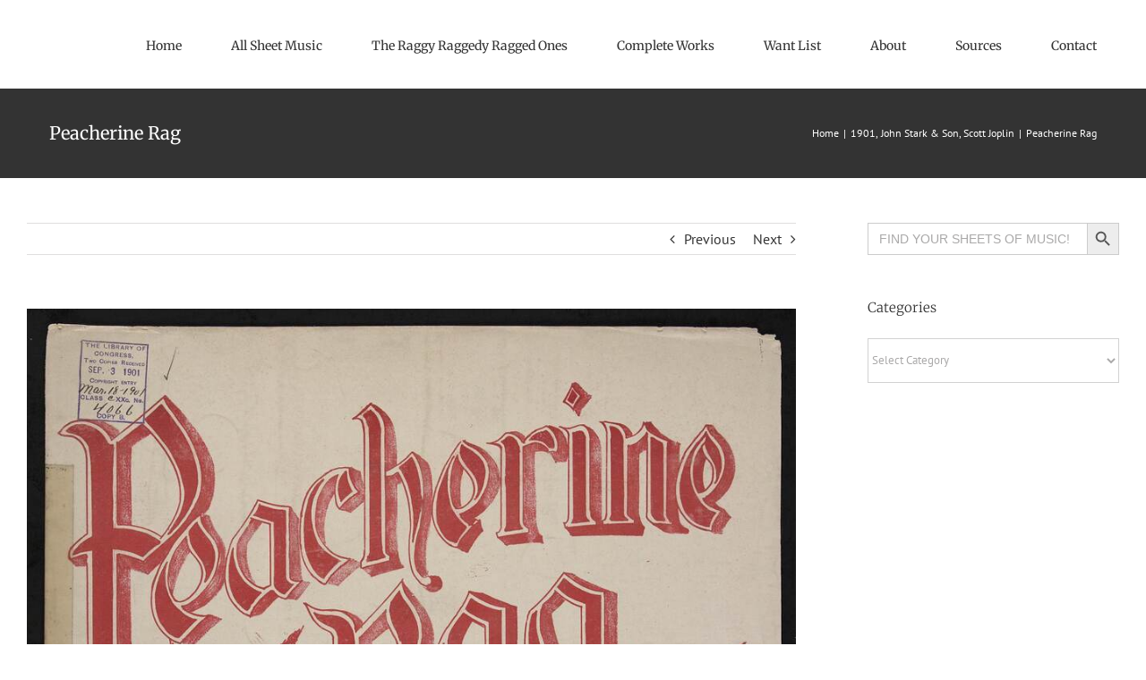

--- FILE ---
content_type: text/html; charset=UTF-8
request_url: https://lets-rag.com/peacherine-rag
body_size: 28176
content:
<!DOCTYPE html>
<html class="avada-html-layout-wide avada-html-header-position-top avada-is-100-percent-template" lang="en-US" prefix="og: http://ogp.me/ns# fb: http://ogp.me/ns/fb#">
<head>
	<meta http-equiv="X-UA-Compatible" content="IE=edge" />
	<meta http-equiv="Content-Type" content="text/html; charset=utf-8"/>
	<meta name="viewport" content="width=device-width, initial-scale=1" />
	<title>Peacherine Rag &#8211; Let&#039;s rag</title>
<meta name='robots' content='max-image-preview:large' />
<link rel='dns-prefetch' href='//js.stripe.com' />
<link rel='dns-prefetch' href='//stats.wp.com' />
<link rel="alternate" type="application/rss+xml" title="Let&#039;s rag &raquo; Feed" href="https://lets-rag.com/feed" />
<link rel="alternate" type="application/rss+xml" title="Let&#039;s rag &raquo; Comments Feed" href="https://lets-rag.com/comments/feed" />
		
		
		
				<link rel="alternate" type="application/rss+xml" title="Let&#039;s rag &raquo; Peacherine Rag Comments Feed" href="https://lets-rag.com/peacherine-rag/feed" />
<link rel="alternate" title="oEmbed (JSON)" type="application/json+oembed" href="https://lets-rag.com/wp-json/oembed/1.0/embed?url=https%3A%2F%2Flets-rag.com%2Fpeacherine-rag" />
<link rel="alternate" title="oEmbed (XML)" type="text/xml+oembed" href="https://lets-rag.com/wp-json/oembed/1.0/embed?url=https%3A%2F%2Flets-rag.com%2Fpeacherine-rag&#038;format=xml" />
					<meta name="description" content="Composer
Scott Joplin (1867-1917)


Title
Peacherine Rag


Subtitle
/


Publisher
John Stark &amp; Son


Year
1901


Source
Library of Congress – Ragtime



  

Further information:

Biographical details are found on Bill Edwards&#039; website:

http://ragpiano.com/comps/sjoplin.shtml

The Sheet Music is also found in the Charles Templeton Sheet Music Collection at the Mississippi State University:"/>
				
		<meta property="og:locale" content="en_US"/>
		<meta property="og:type" content="article"/>
		<meta property="og:site_name" content="Let&#039;s rag"/>
		<meta property="og:title" content="  Peacherine Rag"/>
				<meta property="og:description" content="Composer
Scott Joplin (1867-1917)


Title
Peacherine Rag


Subtitle
/


Publisher
John Stark &amp; Son


Year
1901


Source
Library of Congress – Ragtime



  

Further information:

Biographical details are found on Bill Edwards&#039; website:

http://ragpiano.com/comps/sjoplin.shtml

The Sheet Music is also found in the Charles Templeton Sheet Music Collection at the Mississippi State University:"/>
				<meta property="og:url" content="https://lets-rag.com/peacherine-rag"/>
										<meta property="article:published_time" content="2023-08-11T06:56:28+02:00"/>
											<meta name="author" content="alegallo"/>
								<meta property="og:image" content="https://lets-rag.com/wp-content/uploads/2023/08/Peacherine_Rag-1901-cover.jpg"/>
		<meta property="og:image:width" content="967"/>
		<meta property="og:image:height" content="1280"/>
		<meta property="og:image:type" content="image/jpeg"/>
				<style id='wp-img-auto-sizes-contain-inline-css' type='text/css'>
img:is([sizes=auto i],[sizes^="auto," i]){contain-intrinsic-size:3000px 1500px}
/*# sourceURL=wp-img-auto-sizes-contain-inline-css */
</style>
<link rel='stylesheet' id='wpedon-css' href='https://lets-rag.com/wp-content/plugins/easy-paypal-donation/assets/css/wpedon.css?ver=1.5' type='text/css' media='all' />
<link rel='stylesheet' id='ivory-search-styles-css' href='https://lets-rag.com/wp-content/plugins/add-search-to-menu/public/css/ivory-search.min.css?ver=5.5.11' type='text/css' media='all' />
<link rel='stylesheet' id='child-style-css' href='https://lets-rag.com/wp-content/themes/Avada-Child-Theme/style.css?ver=6.9' type='text/css' media='all' />
<link rel='stylesheet' id='fusion-dynamic-css-css' href='https://lets-rag.com/wp-content/uploads/fusion-styles/1d064b7eb67651aaaf7c8d3ddb193666.min.css?ver=3.12.1' type='text/css' media='all' />
<script type="text/javascript" src="https://lets-rag.com/wp-includes/js/jquery/jquery.min.js?ver=3.7.1" id="jquery-core-js"></script>
<link rel="https://api.w.org/" href="https://lets-rag.com/wp-json/" /><link rel="alternate" title="JSON" type="application/json" href="https://lets-rag.com/wp-json/wp/v2/posts/7984" /><link rel="EditURI" type="application/rsd+xml" title="RSD" href="https://lets-rag.com/xmlrpc.php?rsd" />
<meta name="generator" content="WordPress 6.9" />
<link rel="canonical" href="https://lets-rag.com/peacherine-rag" />
<link rel='shortlink' href='https://lets-rag.com/?p=7984' />
	<style>img#wpstats{display:none}</style>
		<link rel="preload" href="https://lets-rag.com/wp-content/uploads/fusion-gfonts/u-4e0qyriQwlOrhSvowK_l5UcA6zuSYEqOzpPe3HOZJ5eX1WtLaQwmYiSeqqJ-k.woff2" as="font" type="font/woff2" crossorigin><style type="text/css" id="css-fb-visibility">@media screen and (max-width: 640px){.fusion-no-small-visibility{display:none !important;}body .sm-text-align-center{text-align:center !important;}body .sm-text-align-left{text-align:left !important;}body .sm-text-align-right{text-align:right !important;}body .sm-flex-align-center{justify-content:center !important;}body .sm-flex-align-flex-start{justify-content:flex-start !important;}body .sm-flex-align-flex-end{justify-content:flex-end !important;}body .sm-mx-auto{margin-left:auto !important;margin-right:auto !important;}body .sm-ml-auto{margin-left:auto !important;}body .sm-mr-auto{margin-right:auto !important;}body .fusion-absolute-position-small{position:absolute;top:auto;width:100%;}.awb-sticky.awb-sticky-small{ position: sticky; top: var(--awb-sticky-offset,0); }}@media screen and (min-width: 641px) and (max-width: 1024px){.fusion-no-medium-visibility{display:none !important;}body .md-text-align-center{text-align:center !important;}body .md-text-align-left{text-align:left !important;}body .md-text-align-right{text-align:right !important;}body .md-flex-align-center{justify-content:center !important;}body .md-flex-align-flex-start{justify-content:flex-start !important;}body .md-flex-align-flex-end{justify-content:flex-end !important;}body .md-mx-auto{margin-left:auto !important;margin-right:auto !important;}body .md-ml-auto{margin-left:auto !important;}body .md-mr-auto{margin-right:auto !important;}body .fusion-absolute-position-medium{position:absolute;top:auto;width:100%;}.awb-sticky.awb-sticky-medium{ position: sticky; top: var(--awb-sticky-offset,0); }}@media screen and (min-width: 1025px){.fusion-no-large-visibility{display:none !important;}body .lg-text-align-center{text-align:center !important;}body .lg-text-align-left{text-align:left !important;}body .lg-text-align-right{text-align:right !important;}body .lg-flex-align-center{justify-content:center !important;}body .lg-flex-align-flex-start{justify-content:flex-start !important;}body .lg-flex-align-flex-end{justify-content:flex-end !important;}body .lg-mx-auto{margin-left:auto !important;margin-right:auto !important;}body .lg-ml-auto{margin-left:auto !important;}body .lg-mr-auto{margin-right:auto !important;}body .fusion-absolute-position-large{position:absolute;top:auto;width:100%;}.awb-sticky.awb-sticky-large{ position: sticky; top: var(--awb-sticky-offset,0); }}</style>		<script type="text/javascript">
			var doc = document.documentElement;
			doc.setAttribute( 'data-useragent', navigator.userAgent );
		</script>
					<style type="text/css">
					</style>
		
	<link href="https://www.dafontfree.net/embed/aXRhbGlhLXN0ZC1ib29rJmRhdGEvNDgvaS80NTkwNi9JdGFsaWFTdGQtQm9vay5vdGY" rel="stylesheet" type="text/css"/><style id='global-styles-inline-css' type='text/css'>
:root{--wp--preset--aspect-ratio--square: 1;--wp--preset--aspect-ratio--4-3: 4/3;--wp--preset--aspect-ratio--3-4: 3/4;--wp--preset--aspect-ratio--3-2: 3/2;--wp--preset--aspect-ratio--2-3: 2/3;--wp--preset--aspect-ratio--16-9: 16/9;--wp--preset--aspect-ratio--9-16: 9/16;--wp--preset--color--black: #000000;--wp--preset--color--cyan-bluish-gray: #abb8c3;--wp--preset--color--white: #ffffff;--wp--preset--color--pale-pink: #f78da7;--wp--preset--color--vivid-red: #cf2e2e;--wp--preset--color--luminous-vivid-orange: #ff6900;--wp--preset--color--luminous-vivid-amber: #fcb900;--wp--preset--color--light-green-cyan: #7bdcb5;--wp--preset--color--vivid-green-cyan: #00d084;--wp--preset--color--pale-cyan-blue: #8ed1fc;--wp--preset--color--vivid-cyan-blue: #0693e3;--wp--preset--color--vivid-purple: #9b51e0;--wp--preset--color--awb-color-1: rgba(255,255,255,1);--wp--preset--color--awb-color-2: rgba(246,246,246,1);--wp--preset--color--awb-color-3: rgba(226,226,226,1);--wp--preset--color--awb-color-4: rgba(224,222,222,1);--wp--preset--color--awb-color-5: rgba(160,206,78,1);--wp--preset--color--awb-color-6: rgba(116,116,116,1);--wp--preset--color--awb-color-7: rgba(68,68,68,1);--wp--preset--color--awb-color-8: rgba(51,51,51,1);--wp--preset--color--awb-color-custom-10: rgba(101,188,123,1);--wp--preset--color--awb-color-custom-11: rgba(235,234,234,1);--wp--preset--color--awb-color-custom-12: rgba(33,41,52,1);--wp--preset--color--awb-color-custom-13: rgba(191,191,191,1);--wp--preset--color--awb-color-custom-14: rgba(140,137,137,1);--wp--preset--color--awb-color-custom-15: rgba(242,243,245,1);--wp--preset--color--awb-color-custom-16: rgba(249,249,251,1);--wp--preset--color--awb-color-custom-17: rgba(235,234,234,0.8);--wp--preset--color--awb-color-custom-18: rgba(54,56,57,1);--wp--preset--gradient--vivid-cyan-blue-to-vivid-purple: linear-gradient(135deg,rgb(6,147,227) 0%,rgb(155,81,224) 100%);--wp--preset--gradient--light-green-cyan-to-vivid-green-cyan: linear-gradient(135deg,rgb(122,220,180) 0%,rgb(0,208,130) 100%);--wp--preset--gradient--luminous-vivid-amber-to-luminous-vivid-orange: linear-gradient(135deg,rgb(252,185,0) 0%,rgb(255,105,0) 100%);--wp--preset--gradient--luminous-vivid-orange-to-vivid-red: linear-gradient(135deg,rgb(255,105,0) 0%,rgb(207,46,46) 100%);--wp--preset--gradient--very-light-gray-to-cyan-bluish-gray: linear-gradient(135deg,rgb(238,238,238) 0%,rgb(169,184,195) 100%);--wp--preset--gradient--cool-to-warm-spectrum: linear-gradient(135deg,rgb(74,234,220) 0%,rgb(151,120,209) 20%,rgb(207,42,186) 40%,rgb(238,44,130) 60%,rgb(251,105,98) 80%,rgb(254,248,76) 100%);--wp--preset--gradient--blush-light-purple: linear-gradient(135deg,rgb(255,206,236) 0%,rgb(152,150,240) 100%);--wp--preset--gradient--blush-bordeaux: linear-gradient(135deg,rgb(254,205,165) 0%,rgb(254,45,45) 50%,rgb(107,0,62) 100%);--wp--preset--gradient--luminous-dusk: linear-gradient(135deg,rgb(255,203,112) 0%,rgb(199,81,192) 50%,rgb(65,88,208) 100%);--wp--preset--gradient--pale-ocean: linear-gradient(135deg,rgb(255,245,203) 0%,rgb(182,227,212) 50%,rgb(51,167,181) 100%);--wp--preset--gradient--electric-grass: linear-gradient(135deg,rgb(202,248,128) 0%,rgb(113,206,126) 100%);--wp--preset--gradient--midnight: linear-gradient(135deg,rgb(2,3,129) 0%,rgb(40,116,252) 100%);--wp--preset--font-size--small: 12px;--wp--preset--font-size--medium: 20px;--wp--preset--font-size--large: 24px;--wp--preset--font-size--x-large: 42px;--wp--preset--font-size--normal: 16px;--wp--preset--font-size--xlarge: 32px;--wp--preset--font-size--huge: 48px;--wp--preset--spacing--20: 0.44rem;--wp--preset--spacing--30: 0.67rem;--wp--preset--spacing--40: 1rem;--wp--preset--spacing--50: 1.5rem;--wp--preset--spacing--60: 2.25rem;--wp--preset--spacing--70: 3.38rem;--wp--preset--spacing--80: 5.06rem;--wp--preset--shadow--natural: 6px 6px 9px rgba(0, 0, 0, 0.2);--wp--preset--shadow--deep: 12px 12px 50px rgba(0, 0, 0, 0.4);--wp--preset--shadow--sharp: 6px 6px 0px rgba(0, 0, 0, 0.2);--wp--preset--shadow--outlined: 6px 6px 0px -3px rgb(255, 255, 255), 6px 6px rgb(0, 0, 0);--wp--preset--shadow--crisp: 6px 6px 0px rgb(0, 0, 0);}:where(.is-layout-flex){gap: 0.5em;}:where(.is-layout-grid){gap: 0.5em;}body .is-layout-flex{display: flex;}.is-layout-flex{flex-wrap: wrap;align-items: center;}.is-layout-flex > :is(*, div){margin: 0;}body .is-layout-grid{display: grid;}.is-layout-grid > :is(*, div){margin: 0;}:where(.wp-block-columns.is-layout-flex){gap: 2em;}:where(.wp-block-columns.is-layout-grid){gap: 2em;}:where(.wp-block-post-template.is-layout-flex){gap: 1.25em;}:where(.wp-block-post-template.is-layout-grid){gap: 1.25em;}.has-black-color{color: var(--wp--preset--color--black) !important;}.has-cyan-bluish-gray-color{color: var(--wp--preset--color--cyan-bluish-gray) !important;}.has-white-color{color: var(--wp--preset--color--white) !important;}.has-pale-pink-color{color: var(--wp--preset--color--pale-pink) !important;}.has-vivid-red-color{color: var(--wp--preset--color--vivid-red) !important;}.has-luminous-vivid-orange-color{color: var(--wp--preset--color--luminous-vivid-orange) !important;}.has-luminous-vivid-amber-color{color: var(--wp--preset--color--luminous-vivid-amber) !important;}.has-light-green-cyan-color{color: var(--wp--preset--color--light-green-cyan) !important;}.has-vivid-green-cyan-color{color: var(--wp--preset--color--vivid-green-cyan) !important;}.has-pale-cyan-blue-color{color: var(--wp--preset--color--pale-cyan-blue) !important;}.has-vivid-cyan-blue-color{color: var(--wp--preset--color--vivid-cyan-blue) !important;}.has-vivid-purple-color{color: var(--wp--preset--color--vivid-purple) !important;}.has-black-background-color{background-color: var(--wp--preset--color--black) !important;}.has-cyan-bluish-gray-background-color{background-color: var(--wp--preset--color--cyan-bluish-gray) !important;}.has-white-background-color{background-color: var(--wp--preset--color--white) !important;}.has-pale-pink-background-color{background-color: var(--wp--preset--color--pale-pink) !important;}.has-vivid-red-background-color{background-color: var(--wp--preset--color--vivid-red) !important;}.has-luminous-vivid-orange-background-color{background-color: var(--wp--preset--color--luminous-vivid-orange) !important;}.has-luminous-vivid-amber-background-color{background-color: var(--wp--preset--color--luminous-vivid-amber) !important;}.has-light-green-cyan-background-color{background-color: var(--wp--preset--color--light-green-cyan) !important;}.has-vivid-green-cyan-background-color{background-color: var(--wp--preset--color--vivid-green-cyan) !important;}.has-pale-cyan-blue-background-color{background-color: var(--wp--preset--color--pale-cyan-blue) !important;}.has-vivid-cyan-blue-background-color{background-color: var(--wp--preset--color--vivid-cyan-blue) !important;}.has-vivid-purple-background-color{background-color: var(--wp--preset--color--vivid-purple) !important;}.has-black-border-color{border-color: var(--wp--preset--color--black) !important;}.has-cyan-bluish-gray-border-color{border-color: var(--wp--preset--color--cyan-bluish-gray) !important;}.has-white-border-color{border-color: var(--wp--preset--color--white) !important;}.has-pale-pink-border-color{border-color: var(--wp--preset--color--pale-pink) !important;}.has-vivid-red-border-color{border-color: var(--wp--preset--color--vivid-red) !important;}.has-luminous-vivid-orange-border-color{border-color: var(--wp--preset--color--luminous-vivid-orange) !important;}.has-luminous-vivid-amber-border-color{border-color: var(--wp--preset--color--luminous-vivid-amber) !important;}.has-light-green-cyan-border-color{border-color: var(--wp--preset--color--light-green-cyan) !important;}.has-vivid-green-cyan-border-color{border-color: var(--wp--preset--color--vivid-green-cyan) !important;}.has-pale-cyan-blue-border-color{border-color: var(--wp--preset--color--pale-cyan-blue) !important;}.has-vivid-cyan-blue-border-color{border-color: var(--wp--preset--color--vivid-cyan-blue) !important;}.has-vivid-purple-border-color{border-color: var(--wp--preset--color--vivid-purple) !important;}.has-vivid-cyan-blue-to-vivid-purple-gradient-background{background: var(--wp--preset--gradient--vivid-cyan-blue-to-vivid-purple) !important;}.has-light-green-cyan-to-vivid-green-cyan-gradient-background{background: var(--wp--preset--gradient--light-green-cyan-to-vivid-green-cyan) !important;}.has-luminous-vivid-amber-to-luminous-vivid-orange-gradient-background{background: var(--wp--preset--gradient--luminous-vivid-amber-to-luminous-vivid-orange) !important;}.has-luminous-vivid-orange-to-vivid-red-gradient-background{background: var(--wp--preset--gradient--luminous-vivid-orange-to-vivid-red) !important;}.has-very-light-gray-to-cyan-bluish-gray-gradient-background{background: var(--wp--preset--gradient--very-light-gray-to-cyan-bluish-gray) !important;}.has-cool-to-warm-spectrum-gradient-background{background: var(--wp--preset--gradient--cool-to-warm-spectrum) !important;}.has-blush-light-purple-gradient-background{background: var(--wp--preset--gradient--blush-light-purple) !important;}.has-blush-bordeaux-gradient-background{background: var(--wp--preset--gradient--blush-bordeaux) !important;}.has-luminous-dusk-gradient-background{background: var(--wp--preset--gradient--luminous-dusk) !important;}.has-pale-ocean-gradient-background{background: var(--wp--preset--gradient--pale-ocean) !important;}.has-electric-grass-gradient-background{background: var(--wp--preset--gradient--electric-grass) !important;}.has-midnight-gradient-background{background: var(--wp--preset--gradient--midnight) !important;}.has-small-font-size{font-size: var(--wp--preset--font-size--small) !important;}.has-medium-font-size{font-size: var(--wp--preset--font-size--medium) !important;}.has-large-font-size{font-size: var(--wp--preset--font-size--large) !important;}.has-x-large-font-size{font-size: var(--wp--preset--font-size--x-large) !important;}
/*# sourceURL=global-styles-inline-css */
</style>
</head>

<body class="wp-singular post-template-default single single-post postid-7984 single-format-standard wp-theme-Avada wp-child-theme-Avada-Child-Theme Avada has-sidebar fusion-image-hovers fusion-pagination-sizing fusion-button_type-flat fusion-button_span-no fusion-button_gradient-linear avada-image-rollover-circle-yes avada-image-rollover-yes avada-image-rollover-direction-top fusion-body ltr fusion-sticky-header no-mobile-sticky-header no-mobile-slidingbar no-mobile-totop fusion-disable-outline fusion-sub-menu-fade mobile-logo-pos-left layout-wide-mode avada-has-boxed-modal-shadow-none layout-scroll-offset-full avada-has-zero-margin-offset-top fusion-top-header menu-text-align-center mobile-menu-design-modern fusion-show-pagination-text fusion-header-layout-v1 avada-responsive avada-footer-fx-none avada-menu-highlight-style-bar fusion-search-form-classic fusion-main-menu-search-dropdown fusion-avatar-square avada-dropdown-styles avada-blog-layout-grid avada-blog-archive-layout-medium avada-header-shadow-no avada-menu-icon-position-left avada-has-megamenu-shadow avada-has-mainmenu-dropdown-divider avada-has-pagetitle-bg-full avada-has-pagetitle-bg-parallax avada-has-titlebar-bar_and_content avada-has-pagination-padding avada-flyout-menu-direction-fade avada-ec-views-v1" data-awb-post-id="7984">
		<a class="skip-link screen-reader-text" href="#content">Skip to content</a>

	<div id="boxed-wrapper">
		
		<div id="wrapper" class="fusion-wrapper">
			<div id="home" style="position:relative;top:-1px;"></div>
							
					
			<header class="fusion-header-wrapper">
				<div class="fusion-header-v1 fusion-logo-alignment fusion-logo-left fusion-sticky-menu-1 fusion-sticky-logo- fusion-mobile-logo-  fusion-mobile-menu-design-modern">
					<div class="fusion-header-sticky-height"></div>
<div class="fusion-header">
	<div class="fusion-row">
					<div class="fusion-logo" data-margin-top="0px" data-margin-bottom="0px" data-margin-left="0px" data-margin-right="0px">
		</div>		<nav class="fusion-main-menu" aria-label="Main Menu"><ul id="menu-classic-main-menu" class="fusion-menu"><li  id="menu-item-3575"  class="menu-item menu-item-type-post_type menu-item-object-page menu-item-home menu-item-3575"  data-item-id="3575"><a  href="https://lets-rag.com/" class="fusion-bar-highlight"><span class="menu-text">Home</span></a></li><li  id="menu-item-3674"  class="menu-item menu-item-type-post_type menu-item-object-page menu-item-has-children menu-item-3674 fusion-dropdown-menu"  data-item-id="3674"><a  href="https://lets-rag.com/all-sheet-music" class="fusion-bar-highlight"><span class="menu-text">All Sheet Music</span></a><ul class="sub-menu"><li  id="menu-item-6719"  class="menu-item menu-item-type-post_type menu-item-object-page menu-item-6719 fusion-dropdown-submenu" ><a  href="https://lets-rag.com/all-sheet-music/australian-editions" class="fusion-bar-highlight"><span>Australian editions</span></a></li><li  id="menu-item-6632"  class="menu-item menu-item-type-post_type menu-item-object-page menu-item-6632 fusion-dropdown-submenu" ><a  href="https://lets-rag.com/all-sheet-music/british" class="fusion-bar-highlight"><span>British</span></a></li><li  id="menu-item-4620"  class="menu-item menu-item-type-post_type menu-item-object-page menu-item-4620 fusion-dropdown-submenu" ><a  href="https://lets-rag.com/all-sheet-music/composers" class="fusion-bar-highlight"><span>Composers</span></a></li><li  id="menu-item-6634"  class="menu-item menu-item-type-post_type menu-item-object-page menu-item-6634 fusion-dropdown-submenu" ><a  href="https://lets-rag.com/all-sheet-music/french" class="fusion-bar-highlight"><span>French</span></a></li><li  id="menu-item-6633"  class="menu-item menu-item-type-post_type menu-item-object-page menu-item-6633 fusion-dropdown-submenu" ><a  href="https://lets-rag.com/all-sheet-music/french-editions" class="fusion-bar-highlight"><span>French editions</span></a></li><li  id="menu-item-4093"  class="menu-item menu-item-type-post_type menu-item-object-page menu-item-4093 fusion-dropdown-submenu" ><a  href="https://lets-rag.com/all-sheet-music/genres" class="fusion-bar-highlight"><span>Genres</span></a></li><li  id="menu-item-4091"  class="menu-item menu-item-type-post_type menu-item-object-page menu-item-4091 fusion-dropdown-submenu" ><a  href="https://lets-rag.com/all-sheet-music/publishers" class="fusion-bar-highlight"><span>Publishers</span></a></li><li  id="menu-item-4804"  class="menu-item menu-item-type-post_type menu-item-object-page menu-item-4804 fusion-dropdown-submenu" ><a  href="https://lets-rag.com/all-sheet-music/rags-ragtimes" class="fusion-bar-highlight"><span>Rags/Ragtimes</span></a></li><li  id="menu-item-4619"  class="menu-item menu-item-type-post_type menu-item-object-page menu-item-4619 fusion-dropdown-submenu" ><a  href="https://lets-rag.com/all-sheet-music/years" class="fusion-bar-highlight"><span>Years</span></a></li></ul></li><li  id="menu-item-7593"  class="menu-item menu-item-type-post_type menu-item-object-page menu-item-7593"  data-item-id="7593"><a  href="https://lets-rag.com/the-raggy-raggedy-ragged-ones" class="fusion-bar-highlight"><span class="menu-text">The Raggy Raggedy Ragged Ones</span></a></li><li  id="menu-item-7586"  class="menu-item menu-item-type-post_type menu-item-object-page menu-item-7586"  data-item-id="7586"><a  href="https://lets-rag.com/complete-works" class="fusion-bar-highlight"><span class="menu-text">Complete Works</span></a></li><li  id="menu-item-4083"  class="menu-item menu-item-type-post_type menu-item-object-page menu-item-4083"  data-item-id="4083"><a  href="https://lets-rag.com/want-list" class="fusion-bar-highlight"><span class="menu-text">Want List</span></a></li><li  id="menu-item-1708"  class="menu-item menu-item-type-post_type menu-item-object-page menu-item-1708"  data-item-id="1708"><a  href="https://lets-rag.com/about" class="fusion-bar-highlight"><span class="menu-text">About</span></a></li><li  id="menu-item-4709"  class="menu-item menu-item-type-post_type menu-item-object-page menu-item-4709"  data-item-id="4709"><a  href="https://lets-rag.com/sources" class="fusion-bar-highlight"><span class="menu-text">Sources</span></a></li><li  id="menu-item-1807"  class="menu-item menu-item-type-post_type menu-item-object-page menu-item-1807"  data-item-id="1807"><a  href="https://lets-rag.com/contact" class="fusion-bar-highlight"><span class="menu-text">Contact</span></a></li></ul></nav><nav class="fusion-main-menu fusion-sticky-menu" aria-label="Main Menu Sticky"><ul id="menu-classic-main-menu-1" class="fusion-menu"><li   class="menu-item menu-item-type-post_type menu-item-object-page menu-item-home menu-item-3575"  data-item-id="3575"><a  href="https://lets-rag.com/" class="fusion-bar-highlight"><span class="menu-text">Home</span></a></li><li   class="menu-item menu-item-type-post_type menu-item-object-page menu-item-has-children menu-item-3674 fusion-dropdown-menu"  data-item-id="3674"><a  href="https://lets-rag.com/all-sheet-music" class="fusion-bar-highlight"><span class="menu-text">All Sheet Music</span></a><ul class="sub-menu"><li   class="menu-item menu-item-type-post_type menu-item-object-page menu-item-6719 fusion-dropdown-submenu" ><a  href="https://lets-rag.com/all-sheet-music/australian-editions" class="fusion-bar-highlight"><span>Australian editions</span></a></li><li   class="menu-item menu-item-type-post_type menu-item-object-page menu-item-6632 fusion-dropdown-submenu" ><a  href="https://lets-rag.com/all-sheet-music/british" class="fusion-bar-highlight"><span>British</span></a></li><li   class="menu-item menu-item-type-post_type menu-item-object-page menu-item-4620 fusion-dropdown-submenu" ><a  href="https://lets-rag.com/all-sheet-music/composers" class="fusion-bar-highlight"><span>Composers</span></a></li><li   class="menu-item menu-item-type-post_type menu-item-object-page menu-item-6634 fusion-dropdown-submenu" ><a  href="https://lets-rag.com/all-sheet-music/french" class="fusion-bar-highlight"><span>French</span></a></li><li   class="menu-item menu-item-type-post_type menu-item-object-page menu-item-6633 fusion-dropdown-submenu" ><a  href="https://lets-rag.com/all-sheet-music/french-editions" class="fusion-bar-highlight"><span>French editions</span></a></li><li   class="menu-item menu-item-type-post_type menu-item-object-page menu-item-4093 fusion-dropdown-submenu" ><a  href="https://lets-rag.com/all-sheet-music/genres" class="fusion-bar-highlight"><span>Genres</span></a></li><li   class="menu-item menu-item-type-post_type menu-item-object-page menu-item-4091 fusion-dropdown-submenu" ><a  href="https://lets-rag.com/all-sheet-music/publishers" class="fusion-bar-highlight"><span>Publishers</span></a></li><li   class="menu-item menu-item-type-post_type menu-item-object-page menu-item-4804 fusion-dropdown-submenu" ><a  href="https://lets-rag.com/all-sheet-music/rags-ragtimes" class="fusion-bar-highlight"><span>Rags/Ragtimes</span></a></li><li   class="menu-item menu-item-type-post_type menu-item-object-page menu-item-4619 fusion-dropdown-submenu" ><a  href="https://lets-rag.com/all-sheet-music/years" class="fusion-bar-highlight"><span>Years</span></a></li></ul></li><li   class="menu-item menu-item-type-post_type menu-item-object-page menu-item-7593"  data-item-id="7593"><a  href="https://lets-rag.com/the-raggy-raggedy-ragged-ones" class="fusion-bar-highlight"><span class="menu-text">The Raggy Raggedy Ragged Ones</span></a></li><li   class="menu-item menu-item-type-post_type menu-item-object-page menu-item-7586"  data-item-id="7586"><a  href="https://lets-rag.com/complete-works" class="fusion-bar-highlight"><span class="menu-text">Complete Works</span></a></li><li   class="menu-item menu-item-type-post_type menu-item-object-page menu-item-4083"  data-item-id="4083"><a  href="https://lets-rag.com/want-list" class="fusion-bar-highlight"><span class="menu-text">Want List</span></a></li><li   class="menu-item menu-item-type-post_type menu-item-object-page menu-item-1708"  data-item-id="1708"><a  href="https://lets-rag.com/about" class="fusion-bar-highlight"><span class="menu-text">About</span></a></li><li   class="menu-item menu-item-type-post_type menu-item-object-page menu-item-4709"  data-item-id="4709"><a  href="https://lets-rag.com/sources" class="fusion-bar-highlight"><span class="menu-text">Sources</span></a></li><li   class="menu-item menu-item-type-post_type menu-item-object-page menu-item-1807"  data-item-id="1807"><a  href="https://lets-rag.com/contact" class="fusion-bar-highlight"><span class="menu-text">Contact</span></a></li></ul></nav><div class="fusion-mobile-navigation"><ul id="menu-classic-main-menu-2" class="fusion-mobile-menu"><li   class="menu-item menu-item-type-post_type menu-item-object-page menu-item-home menu-item-3575"  data-item-id="3575"><a  href="https://lets-rag.com/" class="fusion-bar-highlight"><span class="menu-text">Home</span></a></li><li   class="menu-item menu-item-type-post_type menu-item-object-page menu-item-has-children menu-item-3674 fusion-dropdown-menu"  data-item-id="3674"><a  href="https://lets-rag.com/all-sheet-music" class="fusion-bar-highlight"><span class="menu-text">All Sheet Music</span></a><ul class="sub-menu"><li   class="menu-item menu-item-type-post_type menu-item-object-page menu-item-6719 fusion-dropdown-submenu" ><a  href="https://lets-rag.com/all-sheet-music/australian-editions" class="fusion-bar-highlight"><span>Australian editions</span></a></li><li   class="menu-item menu-item-type-post_type menu-item-object-page menu-item-6632 fusion-dropdown-submenu" ><a  href="https://lets-rag.com/all-sheet-music/british" class="fusion-bar-highlight"><span>British</span></a></li><li   class="menu-item menu-item-type-post_type menu-item-object-page menu-item-4620 fusion-dropdown-submenu" ><a  href="https://lets-rag.com/all-sheet-music/composers" class="fusion-bar-highlight"><span>Composers</span></a></li><li   class="menu-item menu-item-type-post_type menu-item-object-page menu-item-6634 fusion-dropdown-submenu" ><a  href="https://lets-rag.com/all-sheet-music/french" class="fusion-bar-highlight"><span>French</span></a></li><li   class="menu-item menu-item-type-post_type menu-item-object-page menu-item-6633 fusion-dropdown-submenu" ><a  href="https://lets-rag.com/all-sheet-music/french-editions" class="fusion-bar-highlight"><span>French editions</span></a></li><li   class="menu-item menu-item-type-post_type menu-item-object-page menu-item-4093 fusion-dropdown-submenu" ><a  href="https://lets-rag.com/all-sheet-music/genres" class="fusion-bar-highlight"><span>Genres</span></a></li><li   class="menu-item menu-item-type-post_type menu-item-object-page menu-item-4091 fusion-dropdown-submenu" ><a  href="https://lets-rag.com/all-sheet-music/publishers" class="fusion-bar-highlight"><span>Publishers</span></a></li><li   class="menu-item menu-item-type-post_type menu-item-object-page menu-item-4804 fusion-dropdown-submenu" ><a  href="https://lets-rag.com/all-sheet-music/rags-ragtimes" class="fusion-bar-highlight"><span>Rags/Ragtimes</span></a></li><li   class="menu-item menu-item-type-post_type menu-item-object-page menu-item-4619 fusion-dropdown-submenu" ><a  href="https://lets-rag.com/all-sheet-music/years" class="fusion-bar-highlight"><span>Years</span></a></li></ul></li><li   class="menu-item menu-item-type-post_type menu-item-object-page menu-item-7593"  data-item-id="7593"><a  href="https://lets-rag.com/the-raggy-raggedy-ragged-ones" class="fusion-bar-highlight"><span class="menu-text">The Raggy Raggedy Ragged Ones</span></a></li><li   class="menu-item menu-item-type-post_type menu-item-object-page menu-item-7586"  data-item-id="7586"><a  href="https://lets-rag.com/complete-works" class="fusion-bar-highlight"><span class="menu-text">Complete Works</span></a></li><li   class="menu-item menu-item-type-post_type menu-item-object-page menu-item-4083"  data-item-id="4083"><a  href="https://lets-rag.com/want-list" class="fusion-bar-highlight"><span class="menu-text">Want List</span></a></li><li   class="menu-item menu-item-type-post_type menu-item-object-page menu-item-1708"  data-item-id="1708"><a  href="https://lets-rag.com/about" class="fusion-bar-highlight"><span class="menu-text">About</span></a></li><li   class="menu-item menu-item-type-post_type menu-item-object-page menu-item-4709"  data-item-id="4709"><a  href="https://lets-rag.com/sources" class="fusion-bar-highlight"><span class="menu-text">Sources</span></a></li><li   class="menu-item menu-item-type-post_type menu-item-object-page menu-item-1807"  data-item-id="1807"><a  href="https://lets-rag.com/contact" class="fusion-bar-highlight"><span class="menu-text">Contact</span></a></li></ul></div>	<div class="fusion-mobile-menu-icons">
							<a href="#" class="fusion-icon awb-icon-bars" aria-label="Toggle mobile menu" aria-expanded="false"></a>
		
		
		
			</div>

<nav class="fusion-mobile-nav-holder fusion-mobile-menu-text-align-left" aria-label="Main Menu Mobile"></nav>

	<nav class="fusion-mobile-nav-holder fusion-mobile-menu-text-align-left fusion-mobile-sticky-nav-holder" aria-label="Main Menu Mobile Sticky"></nav>
					</div>
</div>
				</div>
				<div class="fusion-clearfix"></div>
			</header>
								
							<div id="sliders-container" class="fusion-slider-visibility">
					</div>
				
					
							
			<section class="avada-page-titlebar-wrapper" aria-label="Page Title Bar">
	<div class="fusion-page-title-bar fusion-page-title-bar-none fusion-page-title-bar-left">
		<div class="fusion-page-title-row">
			<div class="fusion-page-title-wrapper">
				<div class="fusion-page-title-captions">

																							<h1 class="entry-title">Peacherine Rag</h1>

											
					
				</div>

															<div class="fusion-page-title-secondary">
							<nav class="fusion-breadcrumbs" aria-label="Breadcrumb"><ol class="awb-breadcrumb-list"><li class="fusion-breadcrumb-item awb-breadcrumb-sep awb-home" ><a href="https://lets-rag.com" class="fusion-breadcrumb-link"><span >Home</span></a></li><li class="fusion-breadcrumb-item awb-term-sep" ><a href="https://lets-rag.com/category/years/1901" class="fusion-breadcrumb-link"><span >1901</span></a></li><li class="fusion-breadcrumb-item awb-term-sep" ><a href="https://lets-rag.com/category/publishers/john-stark-son" class="fusion-breadcrumb-link"><span >John Stark &amp; Son</span></a></li><li class="fusion-breadcrumb-item awb-breadcrumb-sep" ><a href="https://lets-rag.com/category/composers/scott-joplin" class="fusion-breadcrumb-link"><span >Scott Joplin</span></a></li><li class="fusion-breadcrumb-item"  aria-current="page"><span  class="breadcrumb-leaf">Peacherine Rag</span></li></ol></nav>						</div>
									
			</div>
		</div>
	</div>
</section>

						<main id="main" class="clearfix width-100">
				<div class="fusion-row" style="max-width:100%;">

<section id="content" style="float: left;">
			<div class="single-navigation clearfix">
			<a href="https://lets-rag.com/entertainer-the" rel="prev">Previous</a>			<a href="https://lets-rag.com/rustic-revels" rel="next">Next</a>		</div>
	
					<article id="post-7984" class="post post-7984 type-post status-publish format-standard has-post-thumbnail hentry category-122 category-john-stark-son category-scott-joplin tag-by-the-king-of-ragtime-writers tag-locr tag-msu tag-rag tag-rags tag-ragtime tag-ragtimes">
										<span class="entry-title" style="display: none;">Peacherine Rag</span>
			
														<div class="fusion-flexslider flexslider fusion-flexslider-loading post-slideshow fusion-post-slideshow">
				<ul class="slides">
																<li>
																																<a href="https://lets-rag.com/wp-content/uploads/2023/08/Peacherine_Rag-1901-cover.jpg" data-rel="iLightbox[gallery7984]" title="" data-title="Peacherine_Rag, 1901, cover" data-caption="" aria-label="Peacherine_Rag, 1901, cover">
										<span class="screen-reader-text">View Larger Image</span>
										<img width="967" height="1280" src="https://lets-rag.com/wp-content/uploads/2023/08/Peacherine_Rag-1901-cover.jpg" class="attachment-full size-full lazyload wp-post-image" alt="" decoding="async" fetchpriority="high" srcset="data:image/svg+xml,%3Csvg%20xmlns%3D%27http%3A%2F%2Fwww.w3.org%2F2000%2Fsvg%27%20width%3D%27967%27%20height%3D%271280%27%20viewBox%3D%270%200%20967%201280%27%3E%3Crect%20width%3D%27967%27%20height%3D%271280%27%20fill-opacity%3D%220%22%2F%3E%3C%2Fsvg%3E" data-orig-src="https://lets-rag.com/wp-content/uploads/2023/08/Peacherine_Rag-1901-cover.jpg" data-srcset="https://lets-rag.com/wp-content/uploads/2023/08/Peacherine_Rag-1901-cover-200x265.jpg 200w, https://lets-rag.com/wp-content/uploads/2023/08/Peacherine_Rag-1901-cover-400x529.jpg 400w, https://lets-rag.com/wp-content/uploads/2023/08/Peacherine_Rag-1901-cover-600x794.jpg 600w, https://lets-rag.com/wp-content/uploads/2023/08/Peacherine_Rag-1901-cover-800x1059.jpg 800w, https://lets-rag.com/wp-content/uploads/2023/08/Peacherine_Rag-1901-cover.jpg 967w" data-sizes="auto" />									</a>
																					</li>

																																																																																																															</ul>
			</div>
						
						<div class="post-content">
				<div class="fusion-fullwidth fullwidth-box fusion-builder-row-1 fusion-flex-container nonhundred-percent-fullwidth non-hundred-percent-height-scrolling" style="--awb-border-radius-top-left:0px;--awb-border-radius-top-right:0px;--awb-border-radius-bottom-right:0px;--awb-border-radius-bottom-left:0px;--awb-flex-wrap:wrap;" ><div class="fusion-builder-row fusion-row fusion-flex-align-items-flex-start fusion-flex-content-wrap" style="max-width:1216.8px;margin-left: calc(-4% / 2 );margin-right: calc(-4% / 2 );"><div class="fusion-layout-column fusion_builder_column fusion-builder-column-0 fusion_builder_column_1_1 1_1 fusion-flex-column" style="--awb-bg-size:cover;--awb-width-large:100%;--awb-margin-top-large:0px;--awb-spacing-right-large:1.92%;--awb-margin-bottom-large:20px;--awb-spacing-left-large:1.92%;--awb-width-medium:100%;--awb-order-medium:0;--awb-spacing-right-medium:1.92%;--awb-spacing-left-medium:1.92%;--awb-width-small:100%;--awb-order-small:0;--awb-spacing-right-small:1.92%;--awb-spacing-left-small:1.92%;"><div class="fusion-column-wrapper fusion-column-has-shadow fusion-flex-justify-content-flex-start fusion-content-layout-column">
<div class="table-1">
<table width="100%">
<tbody>
<tr>
<td align="left">Composer</td>
<td align="left">Scott Joplin (1867-1917)</td>
</tr>
<tr>
<td align="left">Title</td>
<td align="left">Peacherine Rag</td>
</tr>
<tr>
<td align="left">Subtitle</td>
<td align="left">/</td>
</tr>
<tr>
<td align="left">Publisher</td>
<td align="left">John Stark &amp; Son</td>
</tr>
<tr>
<td align="left">Year</td>
<td align="left">1901</td>
</tr>
<tr>
<td align="left">Source</td>
<td align="left">Library of Congress – Ragtime</td>
</tr>
</tbody>
</table>
</div>
</div></div><div class="fusion-layout-column fusion_builder_column fusion-builder-column-1 fusion_builder_column_2_3 2_3 fusion-flex-column" style="--awb-bg-size:cover;--awb-width-large:66.666666666667%;--awb-margin-top-large:0px;--awb-spacing-right-large:2.88%;--awb-margin-bottom-large:20px;--awb-spacing-left-large:2.88%;--awb-width-medium:100%;--awb-order-medium:0;--awb-spacing-right-medium:1.92%;--awb-spacing-left-medium:1.92%;--awb-width-small:100%;--awb-order-small:0;--awb-spacing-right-small:1.92%;--awb-spacing-left-small:1.92%;"><div class="fusion-column-wrapper fusion-column-has-shadow fusion-flex-justify-content-flex-start fusion-content-layout-column"><div class="fusion-text fusion-text-1"><p><strong>Further information:</strong></p>
<p>Biographical details are found on Bill Edwards&#8217; website:</p>
<p><a href="http://ragpiano.com/comps/sjoplin.shtml" target="_blank" rel="noopener">http://ragpiano.com/comps/sjoplin.shtml</a></p>
<p>The Sheet Music is also found in the Charles Templeton Sheet Music Collection at the Mississippi State University:</p>
<p><a href="https://scholarsjunction.msstate.edu/cht-sheet-music/2683/" target="_blank" rel="noopener">https://scholarsjunction.msstate.edu/cht-sheet-music/2683/</a></p>
<p>Copyright entry:</p>
<p>Mar. 18, 1901, © 4066</p>
</div></div></div><div class="fusion-layout-column fusion_builder_column fusion-builder-column-2 fusion_builder_column_1_3 1_3 fusion-flex-column" style="--awb-bg-size:cover;--awb-width-large:33.333333333333%;--awb-margin-top-large:0px;--awb-spacing-right-large:5.76%;--awb-margin-bottom-large:20px;--awb-spacing-left-large:5.76%;--awb-width-medium:100%;--awb-order-medium:0;--awb-spacing-right-medium:1.92%;--awb-spacing-left-medium:1.92%;--awb-width-small:100%;--awb-order-small:0;--awb-spacing-right-small:1.92%;--awb-spacing-left-small:1.92%;"><div class="fusion-column-wrapper fusion-column-has-shadow fusion-flex-justify-content-flex-start fusion-content-layout-column"><div style="text-align:center;"><a class="fusion-button button-flat fusion-button-default-size button-default fusion-button-default button-1 fusion-button-default-span fusion-button-default-type" target="_blank" rel="noopener noreferrer" href="https://lets-rag.com/wp-content/uploads/2023/08/Peacherine_Rag-1901.pdf"><span class="fusion-button-text awb-button__text awb-button__text--default">Sheet Music</span></a></div><div class="fusion-separator" style="align-self: center;margin-left: auto;margin-right: auto;margin-top:25px;margin-bottom:25px;width:100%;max-width:50%;"><div class="fusion-separator-border sep-double" style="--awb-height:20px;--awb-amount:20px;border-color:#e0dede;border-top-width:1px;border-bottom-width:1px;"></div></div><div style="text-align:center;"><a class="fusion-button button-flat fusion-button-default-size button-default fusion-button-default button-2 fusion-button-default-span fusion-button-default-type" target="_blank" rel="noopener noreferrer" href="https://www.loc.gov/item/ihas.200033269/"><span class="fusion-button-text awb-button__text awb-button__text--default">Source File</span></a></div></div></div></div></div>
							</div>

												<div class="fusion-meta-info"><div class="fusion-meta-info-wrapper"><span class="vcard rich-snippet-hidden"><span class="fn"><a href="https://lets-rag.com/author/alegallo" title="Posts by alegallo" rel="author">alegallo</a></span></span><span class="updated rich-snippet-hidden">2023-08-11T08:56:28+02:00</span>Categories: <a href="https://lets-rag.com/category/years/1901" rel="category tag">1901</a>, <a href="https://lets-rag.com/category/publishers/john-stark-son" rel="category tag">John Stark &amp; Son</a>, <a href="https://lets-rag.com/category/composers/scott-joplin" rel="category tag">Scott Joplin</a><span class="fusion-inline-sep">|</span><span class="meta-tags">Tags: <a href="https://lets-rag.com/tag/by-the-king-of-ragtime-writers" rel="tag">By The King Of Ragtime Writers</a>, <a href="https://lets-rag.com/tag/locr" rel="tag">LoCR</a>, <a href="https://lets-rag.com/tag/msu" rel="tag">MSU</a>, <a href="https://lets-rag.com/tag/rag" rel="tag">Rag</a>, <a href="https://lets-rag.com/tag/rags" rel="tag">Rags</a>, <a href="https://lets-rag.com/tag/ragtime" rel="tag">Ragtime</a>, <a href="https://lets-rag.com/tag/ragtimes" rel="tag">Ragtimes</a></span><span class="fusion-inline-sep">|</span></div></div>																								
																	</article>
	</section>
<aside id="sidebar" class="sidebar fusion-widget-area fusion-content-widget-area fusion-sidebar-right fusion-blogsidebar" style="float: right;" data="">
											
					<section id="is_widget-5" class="widget widget_is_search widget_search" style="border-style: solid;border-color:transparent;border-width:0px;"><form  class="is-search-form is-form-style is-form-style-3 is-form-id-4658 " action="https://lets-rag.com/" method="get" role="search" ><label for="is-search-input-4658"><span class="is-screen-reader-text">Search for:</span><input  type="search" id="is-search-input-4658" name="s" value="" class="is-search-input" placeholder="FIND YOUR SHEETS OF MUSIC!" autocomplete=off /></label><button type="submit" class="is-search-submit"><span class="is-screen-reader-text">Search Button</span><span class="is-search-icon"><svg focusable="false" aria-label="Search" xmlns="http://www.w3.org/2000/svg" viewBox="0 0 24 24" width="24px"><path d="M15.5 14h-.79l-.28-.27C15.41 12.59 16 11.11 16 9.5 16 5.91 13.09 3 9.5 3S3 5.91 3 9.5 5.91 16 9.5 16c1.61 0 3.09-.59 4.23-1.57l.27.28v.79l5 4.99L20.49 19l-4.99-5zm-6 0C7.01 14 5 11.99 5 9.5S7.01 5 9.5 5 14 7.01 14 9.5 11.99 14 9.5 14z"></path></svg></span></button><input type="hidden" name="id" value="4658" /><input type="hidden" name="post_type" value="post" /></form></section><section id="categories-7" class="widget widget_categories" style="border-style: solid;border-color:transparent;border-width:0px;"><div class="heading"><h4 class="widget-title">Categories</h4></div><form action="https://lets-rag.com" method="get"><label class="screen-reader-text" for="cat">Categories</label><select  name='cat' id='cat' class='postform'>
	<option value='-1'>Select Category</option>
	<option class="level-0" value="36">Composers&nbsp;&nbsp;(637)</option>
	<option class="level-1" value="905">&nbsp;&nbsp;&nbsp;A. A. Holthaus&nbsp;&nbsp;(2)</option>
	<option class="level-1" value="731">&nbsp;&nbsp;&nbsp;A. B. Sloane&nbsp;&nbsp;(1)</option>
	<option class="level-1" value="1505">&nbsp;&nbsp;&nbsp;A. Bafunno&nbsp;&nbsp;(2)</option>
	<option class="level-1" value="1422">&nbsp;&nbsp;&nbsp;A. C. Marks&nbsp;&nbsp;(1)</option>
	<option class="level-1" value="945">&nbsp;&nbsp;&nbsp;A. Dvořák&nbsp;&nbsp;(1)</option>
	<option class="level-1" value="570">&nbsp;&nbsp;&nbsp;A. E. Groves&nbsp;&nbsp;(1)</option>
	<option class="level-1" value="1501">&nbsp;&nbsp;&nbsp;A. E. Henrich&nbsp;&nbsp;(1)</option>
	<option class="level-1" value="1488">&nbsp;&nbsp;&nbsp;A. E. Jeffers&nbsp;&nbsp;(1)</option>
	<option class="level-1" value="652">&nbsp;&nbsp;&nbsp;A. Fred Phillips&nbsp;&nbsp;(1)</option>
	<option class="level-1" value="1106">&nbsp;&nbsp;&nbsp;Abe Losch&nbsp;&nbsp;(10)</option>
	<option class="level-1" value="1283">&nbsp;&nbsp;&nbsp;Add J. Ressegue&nbsp;&nbsp;(1)</option>
	<option class="level-1" value="543">&nbsp;&nbsp;&nbsp;Addison J. Ressegue&nbsp;&nbsp;(1)</option>
	<option class="level-1" value="364">&nbsp;&nbsp;&nbsp;Al Johns&nbsp;&nbsp;(2)</option>
	<option class="level-1" value="1167">&nbsp;&nbsp;&nbsp;Al. J. Markgraf&nbsp;&nbsp;(5)</option>
	<option class="level-1" value="108">&nbsp;&nbsp;&nbsp;Albert Gumble&nbsp;&nbsp;(3)</option>
	<option class="level-1" value="785">&nbsp;&nbsp;&nbsp;Albert Wood&nbsp;&nbsp;(1)</option>
	<option class="level-1" value="1061">&nbsp;&nbsp;&nbsp;Alden G. Wattles&nbsp;&nbsp;(1)</option>
	<option class="level-1" value="612">&nbsp;&nbsp;&nbsp;Alexander Hackel&nbsp;&nbsp;(1)</option>
	<option class="level-1" value="1424">&nbsp;&nbsp;&nbsp;Alfred C. Marks&nbsp;&nbsp;(2)</option>
	<option class="level-1" value="812">&nbsp;&nbsp;&nbsp;Alonzo F. Burt&nbsp;&nbsp;(1)</option>
	<option class="level-1" value="1351">&nbsp;&nbsp;&nbsp;Anatol Friedland&nbsp;&nbsp;(1)</option>
	<option class="level-1" value="659">&nbsp;&nbsp;&nbsp;Anita Owen&nbsp;&nbsp;(1)</option>
	<option class="level-1" value="691">&nbsp;&nbsp;&nbsp;Anna M. de Varennes&nbsp;&nbsp;(1)</option>
	<option class="level-1" value="520">&nbsp;&nbsp;&nbsp;Anthony L. Maresh&nbsp;&nbsp;(1)</option>
	<option class="level-1" value="1384">&nbsp;&nbsp;&nbsp;Archie W. Scheu&nbsp;&nbsp;(1)</option>
	<option class="level-1" value="1136">&nbsp;&nbsp;&nbsp;Arthur A. Heyl&nbsp;&nbsp;(1)</option>
	<option class="level-1" value="1311">&nbsp;&nbsp;&nbsp;Arthur C. Morse&nbsp;&nbsp;(1)</option>
	<option class="level-1" value="959">&nbsp;&nbsp;&nbsp;Arthur H. Gutman&nbsp;&nbsp;(1)</option>
	<option class="level-1" value="1022">&nbsp;&nbsp;&nbsp;Arthur Longbrake&nbsp;&nbsp;(1)</option>
	<option class="level-1" value="524">&nbsp;&nbsp;&nbsp;Arthur Marshall&nbsp;&nbsp;(1)</option>
	<option class="level-1" value="1008">&nbsp;&nbsp;&nbsp;Arthur N. Green&nbsp;&nbsp;(1)</option>
	<option class="level-1" value="368">&nbsp;&nbsp;&nbsp;Arthur Pryor&nbsp;&nbsp;(1)</option>
	<option class="level-1" value="527">&nbsp;&nbsp;&nbsp;Arthur S. Shaw&nbsp;&nbsp;(1)</option>
	<option class="level-1" value="1374">&nbsp;&nbsp;&nbsp;Arthur Sizemore&nbsp;&nbsp;(1)</option>
	<option class="level-1" value="418">&nbsp;&nbsp;&nbsp;Ashley Ballou&nbsp;&nbsp;(1)</option>
	<option class="level-1" value="1268">&nbsp;&nbsp;&nbsp;B. R. Whitlow&nbsp;&nbsp;(1)</option>
	<option class="level-1" value="541">&nbsp;&nbsp;&nbsp;Barbara Kleinbeck&nbsp;&nbsp;(1)</option>
	<option class="level-1" value="562">&nbsp;&nbsp;&nbsp;Bee Duffey&nbsp;&nbsp;(1)</option>
	<option class="level-1" value="654">&nbsp;&nbsp;&nbsp;Benj. Richmond&nbsp;&nbsp;(2)</option>
	<option class="level-1" value="487">&nbsp;&nbsp;&nbsp;Bert Beyerstedt&nbsp;&nbsp;(1)</option>
	<option class="level-1" value="59">&nbsp;&nbsp;&nbsp;Bert R. Anthony&nbsp;&nbsp;(2)</option>
	<option class="level-1" value="322">&nbsp;&nbsp;&nbsp;Bert S. Elliott&nbsp;&nbsp;(1)</option>
	<option class="level-1" value="1321">&nbsp;&nbsp;&nbsp;Billy James&nbsp;&nbsp;(1)</option>
	<option class="level-1" value="1012">&nbsp;&nbsp;&nbsp;Blanche M. Tice&nbsp;&nbsp;(2)</option>
	<option class="level-1" value="877">&nbsp;&nbsp;&nbsp;Blind Tom&nbsp;&nbsp;(1)</option>
	<option class="level-1" value="669">&nbsp;&nbsp;&nbsp;C. A. Grimm&nbsp;&nbsp;(1)</option>
	<option class="level-1" value="597">&nbsp;&nbsp;&nbsp;C. C. Mac Clurg&nbsp;&nbsp;(2)</option>
	<option class="level-1" value="991">&nbsp;&nbsp;&nbsp;C. De Mesquita&nbsp;&nbsp;(1)</option>
	<option class="level-1" value="1225">&nbsp;&nbsp;&nbsp;C. Duane Crabb&nbsp;&nbsp;(2)</option>
	<option class="level-1" value="300">&nbsp;&nbsp;&nbsp;C. F. Pleininger&nbsp;&nbsp;(1)</option>
	<option class="level-1" value="725">&nbsp;&nbsp;&nbsp;C. H. Collins&nbsp;&nbsp;(1)</option>
	<option class="level-1" value="662">&nbsp;&nbsp;&nbsp;C. L. Woolsey&nbsp;&nbsp;(1)</option>
	<option class="level-1" value="1416">&nbsp;&nbsp;&nbsp;C. Luckyth Roberts&nbsp;&nbsp;(1)</option>
	<option class="level-1" value="608">&nbsp;&nbsp;&nbsp;C. Seymour&nbsp;&nbsp;(1)</option>
	<option class="level-1" value="1111">&nbsp;&nbsp;&nbsp;Carl Balfour&nbsp;&nbsp;(1)</option>
	<option class="level-1" value="994">&nbsp;&nbsp;&nbsp;Carlos De Mesquita&nbsp;&nbsp;(2)</option>
	<option class="level-1" value="885">&nbsp;&nbsp;&nbsp;Carlotta Williamson&nbsp;&nbsp;(1)</option>
	<option class="level-1" value="430">&nbsp;&nbsp;&nbsp;Charles Hunter&nbsp;&nbsp;(1)</option>
	<option class="level-1" value="1141">&nbsp;&nbsp;&nbsp;Charles Roy Cox&nbsp;&nbsp;(1)</option>
	<option class="level-1" value="277">&nbsp;&nbsp;&nbsp;Charlotte Blake&nbsp;&nbsp;(2)</option>
	<option class="level-1" value="340">&nbsp;&nbsp;&nbsp;Chas. B. Brown&nbsp;&nbsp;(2)</option>
	<option class="level-1" value="1195">&nbsp;&nbsp;&nbsp;Chas. C. Sweeley&nbsp;&nbsp;(1)</option>
	<option class="level-1" value="189">&nbsp;&nbsp;&nbsp;Chas. E. Roat&nbsp;&nbsp;(2)</option>
	<option class="level-1" value="400">&nbsp;&nbsp;&nbsp;Chas. H. Kuebler&nbsp;&nbsp;(3)</option>
	<option class="level-1" value="917">&nbsp;&nbsp;&nbsp;Chas. H. Rose&nbsp;&nbsp;(1)</option>
	<option class="level-1" value="624">&nbsp;&nbsp;&nbsp;Chas. J. Rockwell&nbsp;&nbsp;(1)</option>
	<option class="level-1" value="718">&nbsp;&nbsp;&nbsp;Chas. J. Wilson&nbsp;&nbsp;(2)</option>
	<option class="level-1" value="266">&nbsp;&nbsp;&nbsp;Chas. L. Johnson&nbsp;&nbsp;(2)</option>
	<option class="level-1" value="316">&nbsp;&nbsp;&nbsp;Chas. L. Van Baar&nbsp;&nbsp;(3)</option>
	<option class="level-1" value="1523">&nbsp;&nbsp;&nbsp;Chas. M. Hattersley&nbsp;&nbsp;(1)</option>
	<option class="level-1" value="576">&nbsp;&nbsp;&nbsp;Chas. Mc Carron&nbsp;&nbsp;(1)</option>
	<option class="level-1" value="799">&nbsp;&nbsp;&nbsp;Chas. N. Daniels&nbsp;&nbsp;(2)</option>
	<option class="level-1" value="685">&nbsp;&nbsp;&nbsp;Chas. P. Shisler&nbsp;&nbsp;(1)</option>
	<option class="level-1" value="129">&nbsp;&nbsp;&nbsp;Chris Smith&nbsp;&nbsp;(4)</option>
	<option class="level-1" value="1045">&nbsp;&nbsp;&nbsp;Christian C. Grimm&nbsp;&nbsp;(1)</option>
	<option class="level-1" value="1334">&nbsp;&nbsp;&nbsp;Clarence Jones&nbsp;&nbsp;(1)</option>
	<option class="level-1" value="411">&nbsp;&nbsp;&nbsp;Clarence M. Jones&nbsp;&nbsp;(2)</option>
	<option class="level-1" value="1092">&nbsp;&nbsp;&nbsp;Clarence W. B. Sykes&nbsp;&nbsp;(1)</option>
	<option class="level-1" value="1000">&nbsp;&nbsp;&nbsp;Claude B. Ball&nbsp;&nbsp;(1)</option>
	<option class="level-1" value="1124">&nbsp;&nbsp;&nbsp;Cleve Myers&nbsp;&nbsp;(1)</option>
	<option class="level-1" value="1442">&nbsp;&nbsp;&nbsp;Cliff Hess&nbsp;&nbsp;(1)</option>
	<option class="level-1" value="1163">&nbsp;&nbsp;&nbsp;Clyde M. Blazer&nbsp;&nbsp;(1)</option>
	<option class="level-1" value="1234">&nbsp;&nbsp;&nbsp;Crabb&nbsp;&nbsp;(1)</option>
	<option class="level-1" value="1535">&nbsp;&nbsp;&nbsp;Craig Wilfred&nbsp;&nbsp;(1)</option>
	<option class="level-1" value="1039">&nbsp;&nbsp;&nbsp;D. A. Epler&nbsp;&nbsp;(2)</option>
	<option class="level-1" value="1286">&nbsp;&nbsp;&nbsp;Dent Mowrey&nbsp;&nbsp;(1)</option>
	<option class="level-1" value="1228">&nbsp;&nbsp;&nbsp;Duane Crabb&nbsp;&nbsp;(1)</option>
	<option class="level-1" value="979">&nbsp;&nbsp;&nbsp;E. Damaré&nbsp;&nbsp;(1)</option>
	<option class="level-1" value="1216">&nbsp;&nbsp;&nbsp;E. J. Stark&nbsp;&nbsp;(7)</option>
	<option class="level-1" value="1138">&nbsp;&nbsp;&nbsp;E. K. Bennett&nbsp;&nbsp;(1)</option>
	<option class="level-1" value="673">&nbsp;&nbsp;&nbsp;E. Melville&nbsp;&nbsp;(1)</option>
	<option class="level-1" value="1372">&nbsp;&nbsp;&nbsp;Earl K. Smith&nbsp;&nbsp;(1)</option>
	<option class="level-1" value="1548">&nbsp;&nbsp;&nbsp;Ed. B. Claypoole&nbsp;&nbsp;(1)</option>
	<option class="level-1" value="365">&nbsp;&nbsp;&nbsp;Edmund Braham&nbsp;&nbsp;(2)</option>
	<option class="level-1" value="226">&nbsp;&nbsp;&nbsp;Eduard Holst&nbsp;&nbsp;(4)</option>
	<option class="level-1" value="1561">&nbsp;&nbsp;&nbsp;Edward Hudson&nbsp;&nbsp;(2)</option>
	<option class="level-1" value="641">&nbsp;&nbsp;&nbsp;Edward J. Abraham&nbsp;&nbsp;(1)</option>
	<option class="level-1" value="542">&nbsp;&nbsp;&nbsp;Edwin E. Wilson&nbsp;&nbsp;(3)</option>
	<option class="level-1" value="684">&nbsp;&nbsp;&nbsp;Edwin F. Kendall&nbsp;&nbsp;(1)</option>
	<option class="level-1" value="323">&nbsp;&nbsp;&nbsp;Edwin S. Osgood&nbsp;&nbsp;(1)</option>
	<option class="level-1" value="728">&nbsp;&nbsp;&nbsp;Effie F. Kamman&nbsp;&nbsp;(1)</option>
	<option class="level-1" value="1082">&nbsp;&nbsp;&nbsp;Egbert A. Van Alstyne&nbsp;&nbsp;(1)</option>
	<option class="level-1" value="666">&nbsp;&nbsp;&nbsp;Egbert Van Alstyne&nbsp;&nbsp;(1)</option>
	<option class="level-1" value="1100">&nbsp;&nbsp;&nbsp;Ellis R. Ephraim&nbsp;&nbsp;(1)</option>
	<option class="level-1" value="862">&nbsp;&nbsp;&nbsp;Ethelbert Nevin&nbsp;&nbsp;(1)</option>
	<option class="level-1" value="1296">&nbsp;&nbsp;&nbsp;Eugene Ellsworth&nbsp;&nbsp;(1)</option>
	<option class="level-1" value="154">&nbsp;&nbsp;&nbsp;Eugene Platzmann&nbsp;&nbsp;(3)</option>
	<option class="level-1" value="1338">&nbsp;&nbsp;&nbsp;F. C. Schmitt&nbsp;&nbsp;(1)</option>
	<option class="level-1" value="403">&nbsp;&nbsp;&nbsp;F. H. Losey&nbsp;&nbsp;(7)</option>
	<option class="level-1" value="70">&nbsp;&nbsp;&nbsp;F. Henri Klickmann&nbsp;&nbsp;(9)</option>
	<option class="level-1" value="1400">&nbsp;&nbsp;&nbsp;F. R. Kimball&nbsp;&nbsp;(1)</option>
	<option class="level-1" value="1485">&nbsp;&nbsp;&nbsp;F. T. McGrath&nbsp;&nbsp;(1)</option>
	<option class="level-1" value="635">&nbsp;&nbsp;&nbsp;F. W. Meacham&nbsp;&nbsp;(2)</option>
	<option class="level-1" value="1171">&nbsp;&nbsp;&nbsp;Felix Arndt&nbsp;&nbsp;(1)</option>
	<option class="level-1" value="745">&nbsp;&nbsp;&nbsp;Florence M. Pearce&nbsp;&nbsp;(1)</option>
	<option class="level-1" value="568">&nbsp;&nbsp;&nbsp;Florence McPherran&nbsp;&nbsp;(1)</option>
	<option class="level-1" value="940">&nbsp;&nbsp;&nbsp;Ford Dabney&nbsp;&nbsp;(1)</option>
	<option class="level-1" value="628">&nbsp;&nbsp;&nbsp;Ford T. Dabney&nbsp;&nbsp;(8)</option>
	<option class="level-1" value="515">&nbsp;&nbsp;&nbsp;Frank C. Keithley&nbsp;&nbsp;(4)</option>
	<option class="level-1" value="832">&nbsp;&nbsp;&nbsp;Frank H. Losey&nbsp;&nbsp;(1)</option>
	<option class="level-1" value="37">&nbsp;&nbsp;&nbsp;Frank J. Gurney&nbsp;&nbsp;(4)</option>
	<option class="level-1" value="198">&nbsp;&nbsp;&nbsp;Frank P. Banta&nbsp;&nbsp;(2)</option>
	<option class="level-1" value="84">&nbsp;&nbsp;&nbsp;Frank Reynolds&nbsp;&nbsp;(1)</option>
	<option class="level-1" value="1581">&nbsp;&nbsp;&nbsp;Frank Schwarz&nbsp;&nbsp;(1)</option>
	<option class="level-1" value="802">&nbsp;&nbsp;&nbsp;Frank W. McKee&nbsp;&nbsp;(10)</option>
	<option class="level-1" value="1114">&nbsp;&nbsp;&nbsp;Franke Hall&nbsp;&nbsp;(1)</option>
	<option class="level-1" value="1443">&nbsp;&nbsp;&nbsp;Fred Ahlert&nbsp;&nbsp;(1)</option>
	<option class="level-1" value="638">&nbsp;&nbsp;&nbsp;Fred Chester&nbsp;&nbsp;(1)</option>
	<option class="level-1" value="766">&nbsp;&nbsp;&nbsp;Fred Irvin&nbsp;&nbsp;(2)</option>
	<option class="level-1" value="1539">&nbsp;&nbsp;&nbsp;Fred&#8217;k M. Bryan&nbsp;&nbsp;(1)</option>
	<option class="level-1" value="1545">&nbsp;&nbsp;&nbsp;Frederic M. Bryan&nbsp;&nbsp;(1)</option>
	<option class="level-1" value="1543">&nbsp;&nbsp;&nbsp;Frederick M. Bryan&nbsp;&nbsp;(1)</option>
	<option class="level-1" value="1289">&nbsp;&nbsp;&nbsp;Frederick W. Bowers&nbsp;&nbsp;(1)</option>
	<option class="level-1" value="810">&nbsp;&nbsp;&nbsp;Friscoe&nbsp;&nbsp;(1)</option>
	<option class="level-1" value="1079">&nbsp;&nbsp;&nbsp;G. Fred Anderson&nbsp;&nbsp;(1)</option>
	<option class="level-1" value="889">&nbsp;&nbsp;&nbsp;G. M. Blandford&nbsp;&nbsp;(1)</option>
	<option class="level-1" value="621">&nbsp;&nbsp;&nbsp;G. Van Stone&nbsp;&nbsp;(1)</option>
	<option class="level-1" value="91">&nbsp;&nbsp;&nbsp;Gabriel Harteg&nbsp;&nbsp;(1)</option>
	<option class="level-1" value="965">&nbsp;&nbsp;&nbsp;Garfield Wilson&nbsp;&nbsp;(1)</option>
	<option class="level-1" value="847">&nbsp;&nbsp;&nbsp;Gene Williams&nbsp;&nbsp;(4)</option>
	<option class="level-1" value="1149">&nbsp;&nbsp;&nbsp;Geo. D. Andrews&nbsp;&nbsp;(1)</option>
	<option class="level-1" value="1085">&nbsp;&nbsp;&nbsp;Geo. Gould&nbsp;&nbsp;(1)</option>
	<option class="level-1" value="730">&nbsp;&nbsp;&nbsp;Geo. J. Trinkaus&nbsp;&nbsp;(1)</option>
	<option class="level-1" value="688">&nbsp;&nbsp;&nbsp;George A. Reeg Jr.&nbsp;&nbsp;(1)</option>
	<option class="level-1" value="672">&nbsp;&nbsp;&nbsp;George Botsford&nbsp;&nbsp;(9)</option>
	<option class="level-1" value="1513">&nbsp;&nbsp;&nbsp;George J. Philpot&nbsp;&nbsp;(1)</option>
	<option class="level-1" value="549">&nbsp;&nbsp;&nbsp;George L. Cobb&nbsp;&nbsp;(2)</option>
	<option class="level-1" value="825">&nbsp;&nbsp;&nbsp;George Lowell Tracy&nbsp;&nbsp;(1)</option>
	<option class="level-1" value="1467">&nbsp;&nbsp;&nbsp;George Rosey&nbsp;&nbsp;(2)</option>
	<option class="level-1" value="99">&nbsp;&nbsp;&nbsp;George Stevens&nbsp;&nbsp;(4)</option>
	<option class="level-1" value="236">&nbsp;&nbsp;&nbsp;Gertrude Dillon Campbell&nbsp;&nbsp;(1)</option>
	<option class="level-1" value="1009">&nbsp;&nbsp;&nbsp;Grace Le Boy&nbsp;&nbsp;(1)</option>
	<option class="level-1" value="264">&nbsp;&nbsp;&nbsp;H. B. Blanke&nbsp;&nbsp;(1)</option>
	<option class="level-1" value="634">&nbsp;&nbsp;&nbsp;H. Heidelberg&nbsp;&nbsp;(1)</option>
	<option class="level-1" value="1001">&nbsp;&nbsp;&nbsp;H. Vincenzo Luzerno&nbsp;&nbsp;(1)</option>
	<option class="level-1" value="633">&nbsp;&nbsp;&nbsp;H. Y. Leavitt&nbsp;&nbsp;(2)</option>
	<option class="level-1" value="1585">&nbsp;&nbsp;&nbsp;Harold Ivers&nbsp;&nbsp;(3)</option>
	<option class="level-1" value="687">&nbsp;&nbsp;&nbsp;Harold Orlob&nbsp;&nbsp;(1)</option>
	<option class="level-1" value="1206">&nbsp;&nbsp;&nbsp;Harry Austin Tierney&nbsp;&nbsp;(1)</option>
	<option class="level-1" value="606">&nbsp;&nbsp;&nbsp;Harry C. Thompson&nbsp;&nbsp;(1)</option>
	<option class="level-1" value="48">&nbsp;&nbsp;&nbsp;Harry Carroll&nbsp;&nbsp;(2)</option>
	<option class="level-1" value="1122">&nbsp;&nbsp;&nbsp;Harry G. Hoffmann&nbsp;&nbsp;(1)</option>
	<option class="level-1" value="787">&nbsp;&nbsp;&nbsp;Harry H. Mincer&nbsp;&nbsp;(1)</option>
	<option class="level-1" value="695">&nbsp;&nbsp;&nbsp;Harry J. Lincoln&nbsp;&nbsp;(3)</option>
	<option class="level-1" value="796">&nbsp;&nbsp;&nbsp;Harry Jentes&nbsp;&nbsp;(1)</option>
	<option class="level-1" value="902">&nbsp;&nbsp;&nbsp;Harry L. Newman&nbsp;&nbsp;(1)</option>
	<option class="level-1" value="386">&nbsp;&nbsp;&nbsp;Harry Lawson&nbsp;&nbsp;(1)</option>
	<option class="level-1" value="1016">&nbsp;&nbsp;&nbsp;Harry W. Martin&nbsp;&nbsp;(1)</option>
	<option class="level-1" value="1086">&nbsp;&nbsp;&nbsp;Harry Williams&nbsp;&nbsp;(1)</option>
	<option class="level-1" value="670">&nbsp;&nbsp;&nbsp;Helen S. Eaton&nbsp;&nbsp;(1)</option>
	<option class="level-1" value="642">&nbsp;&nbsp;&nbsp;Henriette Blanke-Belcher&nbsp;&nbsp;(2)</option>
	<option class="level-1" value="378">&nbsp;&nbsp;&nbsp;Henry Frantzen&nbsp;&nbsp;(1)</option>
	<option class="level-1" value="1437">&nbsp;&nbsp;&nbsp;Henry Lodge&nbsp;&nbsp;(3)</option>
	<option class="level-1" value="583">&nbsp;&nbsp;&nbsp;Henry S. Sawyer&nbsp;&nbsp;(1)</option>
	<option class="level-1" value="1052">&nbsp;&nbsp;&nbsp;Herbert J. Ellis&nbsp;&nbsp;(1)</option>
	<option class="level-1" value="136">&nbsp;&nbsp;&nbsp;Herbert L. Wallerstein&nbsp;&nbsp;(1)</option>
	<option class="level-1" value="656">&nbsp;&nbsp;&nbsp;Herbert Spencer&nbsp;&nbsp;(1)</option>
	<option class="level-1" value="1054">&nbsp;&nbsp;&nbsp;Herbert Walter&nbsp;&nbsp;(1)</option>
	<option class="level-1" value="335">&nbsp;&nbsp;&nbsp;Herman Berl&nbsp;&nbsp;(1)</option>
	<option class="level-1" value="973">&nbsp;&nbsp;&nbsp;Homer Denney&nbsp;&nbsp;(1)</option>
	<option class="level-1" value="336">&nbsp;&nbsp;&nbsp;Howard P. Webster&nbsp;&nbsp;(1)</option>
	<option class="level-1" value="558">&nbsp;&nbsp;&nbsp;Howard Whitney&nbsp;&nbsp;(14)</option>
	<option class="level-1" value="702">&nbsp;&nbsp;&nbsp;I. Furman Mulliner&nbsp;&nbsp;(2)</option>
	<option class="level-1" value="602">&nbsp;&nbsp;&nbsp;Ida G. Bierman&nbsp;&nbsp;(1)</option>
	<option class="level-1" value="657">&nbsp;&nbsp;&nbsp;Irene M. Giblin&nbsp;&nbsp;(3)</option>
	<option class="level-1" value="1102">&nbsp;&nbsp;&nbsp;Irving Berlin&nbsp;&nbsp;(1)</option>
	<option class="level-1" value="1152">&nbsp;&nbsp;&nbsp;J. A. Radebaugh&nbsp;&nbsp;(1)</option>
	<option class="level-1" value="630">&nbsp;&nbsp;&nbsp;J. A. Raynes&nbsp;&nbsp;(1)</option>
	<option class="level-1" value="726">&nbsp;&nbsp;&nbsp;J. A. Silberberg&nbsp;&nbsp;(1)</option>
	<option class="level-1" value="260">&nbsp;&nbsp;&nbsp;J. Bodewalt Lampe&nbsp;&nbsp;(3)</option>
	<option class="level-1" value="1556">&nbsp;&nbsp;&nbsp;J. Bowie Gouger&nbsp;&nbsp;(1)</option>
	<option class="level-1" value="1533">&nbsp;&nbsp;&nbsp;J. De Lancey&nbsp;&nbsp;(1)</option>
	<option class="level-1" value="1570">&nbsp;&nbsp;&nbsp;J. Dechant&nbsp;&nbsp;(1)</option>
	<option class="level-1" value="167">&nbsp;&nbsp;&nbsp;J. Edm. Barnum&nbsp;&nbsp;(2)</option>
	<option class="level-1" value="1146">&nbsp;&nbsp;&nbsp;J. F. Stansell&nbsp;&nbsp;(1)</option>
	<option class="level-1" value="1098">&nbsp;&nbsp;&nbsp;J. Fred. De Berry&nbsp;&nbsp;(1)</option>
	<option class="level-1" value="376">&nbsp;&nbsp;&nbsp;J. G. Boehme&nbsp;&nbsp;(1)</option>
	<option class="level-1" value="62">&nbsp;&nbsp;&nbsp;J. G. Liddicoat&nbsp;&nbsp;(1)</option>
	<option class="level-1" value="620">&nbsp;&nbsp;&nbsp;J. Jeodogus&nbsp;&nbsp;(1)</option>
	<option class="level-1" value="914">&nbsp;&nbsp;&nbsp;J. Leubrie Hill&nbsp;&nbsp;(1)</option>
	<option class="level-1" value="490">&nbsp;&nbsp;&nbsp;J. S. Unger&nbsp;&nbsp;(1)</option>
	<option class="level-1" value="150">&nbsp;&nbsp;&nbsp;J. S. Zamecnik&nbsp;&nbsp;(1)</option>
	<option class="level-1" value="925">&nbsp;&nbsp;&nbsp;J. Tim Brymn&nbsp;&nbsp;(1)</option>
	<option class="level-1" value="1243">&nbsp;&nbsp;&nbsp;J. W. Lerman&nbsp;&nbsp;(2)</option>
	<option class="level-1" value="746">&nbsp;&nbsp;&nbsp;Jack Glogau&nbsp;&nbsp;(1)</option>
	<option class="level-1" value="1382">&nbsp;&nbsp;&nbsp;Jack Murfree&nbsp;&nbsp;(1)</option>
	<option class="level-1" value="44">&nbsp;&nbsp;&nbsp;Jacob Henry Ellis&nbsp;&nbsp;(5)</option>
	<option class="level-1" value="738">&nbsp;&nbsp;&nbsp;James A. Fairfield&nbsp;&nbsp;(1)</option>
	<option class="level-1" value="907">&nbsp;&nbsp;&nbsp;James M. Fulton&nbsp;&nbsp;(2)</option>
	<option class="level-1" value="573">&nbsp;&nbsp;&nbsp;James Reese Europe&nbsp;&nbsp;(10)</option>
	<option class="level-1" value="923">&nbsp;&nbsp;&nbsp;James T. Brymn&nbsp;&nbsp;(1)</option>
	<option class="level-1" value="351">&nbsp;&nbsp;&nbsp;Jas. Chapman&nbsp;&nbsp;(1)</option>
	<option class="level-1" value="1572">&nbsp;&nbsp;&nbsp;Jas. W. Gearhart&nbsp;&nbsp;(1)</option>
	<option class="level-1" value="874">&nbsp;&nbsp;&nbsp;Jean Howard&nbsp;&nbsp;(2)</option>
	<option class="level-1" value="216">&nbsp;&nbsp;&nbsp;Jean Schwartz&nbsp;&nbsp;(1)</option>
	<option class="level-1" value="529">&nbsp;&nbsp;&nbsp;Jerome G. Levy&nbsp;&nbsp;(3)</option>
	<option class="level-1" value="1307">&nbsp;&nbsp;&nbsp;Jerry Cammack&nbsp;&nbsp;(1)</option>
	<option class="level-1" value="792">&nbsp;&nbsp;&nbsp;Jess T. Dowler&nbsp;&nbsp;(1)</option>
	<option class="level-1" value="845">&nbsp;&nbsp;&nbsp;Jesse M. Winne&nbsp;&nbsp;(3)</option>
	<option class="level-1" value="1181">&nbsp;&nbsp;&nbsp;Jesse Winne&nbsp;&nbsp;(1)</option>
	<option class="level-1" value="220">&nbsp;&nbsp;&nbsp;Jessie L. Deppen&nbsp;&nbsp;(1)</option>
	<option class="level-1" value="416">&nbsp;&nbsp;&nbsp;Joe Jordan&nbsp;&nbsp;(1)</option>
	<option class="level-1" value="1278">&nbsp;&nbsp;&nbsp;Joe Rosey&nbsp;&nbsp;(2)</option>
	<option class="level-1" value="647">&nbsp;&nbsp;&nbsp;Johann C. Schmid&nbsp;&nbsp;(2)</option>
	<option class="level-1" value="835">&nbsp;&nbsp;&nbsp;John F. Hassler&nbsp;&nbsp;(1)</option>
	<option class="level-1" value="823">&nbsp;&nbsp;&nbsp;John Hazel&nbsp;&nbsp;(1)</option>
	<option class="level-1" value="1460">&nbsp;&nbsp;&nbsp;John J. Fitzpatrick&nbsp;&nbsp;(1)</option>
	<option class="level-1" value="402">&nbsp;&nbsp;&nbsp;John Martin&nbsp;&nbsp;(1)</option>
	<option class="level-1" value="1242">&nbsp;&nbsp;&nbsp;John N. Klohr&nbsp;&nbsp;(4)</option>
	<option class="level-1" value="610">&nbsp;&nbsp;&nbsp;John Shepherd&nbsp;&nbsp;(1)</option>
	<option class="level-1" value="251">&nbsp;&nbsp;&nbsp;John T. Hall&nbsp;&nbsp;(3)</option>
	<option class="level-1" value="566">&nbsp;&nbsp;&nbsp;John W. Bratton&nbsp;&nbsp;(3)</option>
	<option class="level-1" value="333">&nbsp;&nbsp;&nbsp;Joseph Lacalle&nbsp;&nbsp;(1)</option>
	<option class="level-1" value="584">&nbsp;&nbsp;&nbsp;Joseph Northup&nbsp;&nbsp;(1)</option>
	<option class="level-1" value="853">&nbsp;&nbsp;&nbsp;Julian Fredericks&nbsp;&nbsp;(1)</option>
	<option class="level-1" value="1559">&nbsp;&nbsp;&nbsp;K. W. Bradshaw&nbsp;&nbsp;(1)</option>
	<option class="level-1" value="1049">&nbsp;&nbsp;&nbsp;Kathleen Whitlock&nbsp;&nbsp;(3)</option>
	<option class="level-1" value="1010">&nbsp;&nbsp;&nbsp;Kathryn L. Widmer&nbsp;&nbsp;(1)</option>
	<option class="level-1" value="338">&nbsp;&nbsp;&nbsp;Kerry Mills&nbsp;&nbsp;(6)</option>
	<option class="level-1" value="1455">&nbsp;&nbsp;&nbsp;L. Buck&nbsp;&nbsp;(1)</option>
	<option class="level-1" value="1551">&nbsp;&nbsp;&nbsp;L. Thomas&nbsp;&nbsp;(1)</option>
	<option class="level-1" value="804">&nbsp;&nbsp;&nbsp;L. Z. Phillips&nbsp;&nbsp;(1)</option>
	<option class="level-1" value="273">&nbsp;&nbsp;&nbsp;L&#8217;Albert&nbsp;&nbsp;(1)</option>
	<option class="level-1" value="533">&nbsp;&nbsp;&nbsp;Larry Buck&nbsp;&nbsp;(3)</option>
	<option class="level-1" value="534">&nbsp;&nbsp;&nbsp;Laurence Dubuclet&nbsp;&nbsp;(2)</option>
	<option class="level-1" value="531">&nbsp;&nbsp;&nbsp;Lawrence Dubuclet&nbsp;&nbsp;(4)</option>
	<option class="level-1" value="619">&nbsp;&nbsp;&nbsp;Lee B. Grabbe&nbsp;&nbsp;(1)</option>
	<option class="level-1" value="1264">&nbsp;&nbsp;&nbsp;Lee Barney&nbsp;&nbsp;(1)</option>
	<option class="level-1" value="124">&nbsp;&nbsp;&nbsp;Lee Johnson&nbsp;&nbsp;(1)</option>
	<option class="level-1" value="171">&nbsp;&nbsp;&nbsp;Leo Friedman&nbsp;&nbsp;(5)</option>
	<option class="level-1" value="1360">&nbsp;&nbsp;&nbsp;Less Copeland&nbsp;&nbsp;(1)</option>
	<option class="level-1" value="414">&nbsp;&nbsp;&nbsp;Libbie Erickson&nbsp;&nbsp;(3)</option>
	<option class="level-1" value="1516">&nbsp;&nbsp;&nbsp;Lina Mumford&nbsp;&nbsp;(1)</option>
	<option class="level-1" value="820">&nbsp;&nbsp;&nbsp;Lizzie Mowen&nbsp;&nbsp;(4)</option>
	<option class="level-1" value="1027">&nbsp;&nbsp;&nbsp;Louis H. Hirsch&nbsp;&nbsp;(1)</option>
	<option class="level-1" value="505">&nbsp;&nbsp;&nbsp;Louis K. Carroll&nbsp;&nbsp;(1)</option>
	<option class="level-1" value="1326">&nbsp;&nbsp;&nbsp;Louis Mentel&nbsp;&nbsp;(3)</option>
	<option class="level-1" value="56">&nbsp;&nbsp;&nbsp;Louise V. Gustin&nbsp;&nbsp;(1)</option>
	<option class="level-1" value="360">&nbsp;&nbsp;&nbsp;M. I. Brazil&nbsp;&nbsp;(1)</option>
	<option class="level-1" value="934">&nbsp;&nbsp;&nbsp;M. N. Koninksy&nbsp;&nbsp;(3)</option>
	<option class="level-1" value="394">&nbsp;&nbsp;&nbsp;M. S. Clayson&nbsp;&nbsp;(1)</option>
	<option class="level-1" value="653">&nbsp;&nbsp;&nbsp;Mabel R. Kaufman&nbsp;&nbsp;(1)</option>
	<option class="level-1" value="1333">&nbsp;&nbsp;&nbsp;Madge Bailey&nbsp;&nbsp;(1)</option>
	<option class="level-1" value="1350">&nbsp;&nbsp;&nbsp;Malvin Franklin&nbsp;&nbsp;(1)</option>
	<option class="level-1" value="1349">&nbsp;&nbsp;&nbsp;Malvin M. Franklin&nbsp;&nbsp;(1)</option>
	<option class="level-1" value="716">&nbsp;&nbsp;&nbsp;Manuel Klein&nbsp;&nbsp;(1)</option>
	<option class="level-1" value="521">&nbsp;&nbsp;&nbsp;Manuel Yingling&nbsp;&nbsp;(1)</option>
	<option class="level-1" value="1147">&nbsp;&nbsp;&nbsp;Marie P. Cornell&nbsp;&nbsp;(1)</option>
	<option class="level-1" value="1134">&nbsp;&nbsp;&nbsp;Martha Alice Boyd&nbsp;&nbsp;(1)</option>
	<option class="level-1" value="1344">&nbsp;&nbsp;&nbsp;Martin Greenwald&nbsp;&nbsp;(1)</option>
	<option class="level-1" value="1071">&nbsp;&nbsp;&nbsp;Martin Saxx&nbsp;&nbsp;(1)</option>
	<option class="level-1" value="811">&nbsp;&nbsp;&nbsp;Martyn&nbsp;&nbsp;(1)</option>
	<option class="level-1" value="1037">&nbsp;&nbsp;&nbsp;Marvin Bean&nbsp;&nbsp;(1)</option>
	<option class="level-1" value="116">&nbsp;&nbsp;&nbsp;Maurice Kirwin&nbsp;&nbsp;(6)</option>
	<option class="level-1" value="658">&nbsp;&nbsp;&nbsp;Maurice Levi&nbsp;&nbsp;(3)</option>
	<option class="level-1" value="1029">&nbsp;&nbsp;&nbsp;Max C. Eugene&nbsp;&nbsp;(3)</option>
	<option class="level-1" value="1494">&nbsp;&nbsp;&nbsp;Maxwell Goldman&nbsp;&nbsp;(1)</option>
	<option class="level-1" value="319">&nbsp;&nbsp;&nbsp;Merle Von Hagen&nbsp;&nbsp;(3)</option>
	<option class="level-1" value="1201">&nbsp;&nbsp;&nbsp;Mike Bernard&nbsp;&nbsp;(1)</option>
	<option class="level-1" value="828">&nbsp;&nbsp;&nbsp;Milo Benedict&nbsp;&nbsp;(1)</option>
	<option class="level-1" value="982">&nbsp;&nbsp;&nbsp;Milt H. Hall&nbsp;&nbsp;(2)</option>
	<option class="level-1" value="1294">&nbsp;&nbsp;&nbsp;Milton Ager&nbsp;&nbsp;(1)</option>
	<option class="level-1" value="815">&nbsp;&nbsp;&nbsp;Monroe H. Rosenfeld&nbsp;&nbsp;(1)</option>
	<option class="level-1" value="1233">&nbsp;&nbsp;&nbsp;Morrison&nbsp;&nbsp;(1)</option>
	<option class="level-1" value="968">&nbsp;&nbsp;&nbsp;Mose Gumble&nbsp;&nbsp;(2)</option>
	<option class="level-1" value="964">&nbsp;&nbsp;&nbsp;Muriel Nelson&nbsp;&nbsp;(1)</option>
	<option class="level-1" value="1254">&nbsp;&nbsp;&nbsp;N. H. Moray&nbsp;&nbsp;(1)</option>
	<option class="level-1" value="1131">&nbsp;&nbsp;&nbsp;N. Martin Davids&nbsp;&nbsp;(1)</option>
	<option class="level-1" value="193">&nbsp;&nbsp;&nbsp;Nat Vincent&nbsp;&nbsp;(1)</option>
	<option class="level-1" value="257">&nbsp;&nbsp;&nbsp;Neil Morét&nbsp;&nbsp;(13)</option>
	<option class="level-1" value="355">&nbsp;&nbsp;&nbsp;Norman J. Elholm&nbsp;&nbsp;(1)</option>
	<option class="level-1" value="1589">&nbsp;&nbsp;&nbsp;Ollie Mc Hugh&nbsp;&nbsp;(1)</option>
	<option class="level-1" value="182">&nbsp;&nbsp;&nbsp;Orlando Edwards&nbsp;&nbsp;(2)</option>
	<option class="level-1" value="1520">&nbsp;&nbsp;&nbsp;Otto Motzan&nbsp;&nbsp;(1)</option>
	<option class="level-1" value="1413">&nbsp;&nbsp;&nbsp;Otto P. Ikeler&nbsp;&nbsp;(1)</option>
	<option class="level-1" value="1197">&nbsp;&nbsp;&nbsp;Paul Biese&nbsp;&nbsp;(2)</option>
	<option class="level-1" value="328">&nbsp;&nbsp;&nbsp;Paul Knox&nbsp;&nbsp;(1)</option>
	<option class="level-1" value="1394">&nbsp;&nbsp;&nbsp;Paul Pratt&nbsp;&nbsp;(1)</option>
	<option class="level-1" value="164">&nbsp;&nbsp;&nbsp;Paul Rubens&nbsp;&nbsp;(2)</option>
	<option class="level-1" value="406">&nbsp;&nbsp;&nbsp;Pauline B. Story&nbsp;&nbsp;(1)</option>
	<option class="level-1" value="65">&nbsp;&nbsp;&nbsp;Percy Wenrich&nbsp;&nbsp;(14)</option>
	<option class="level-1" value="1295">&nbsp;&nbsp;&nbsp;Pete Wendling&nbsp;&nbsp;(1)</option>
	<option class="level-1" value="686">&nbsp;&nbsp;&nbsp;Phil Schwartz&nbsp;&nbsp;(1)</option>
	<option class="level-1" value="784">&nbsp;&nbsp;&nbsp;Prof. J. Tafte&nbsp;&nbsp;(1)</option>
	<option class="level-1" value="147">&nbsp;&nbsp;&nbsp;Prof. Joseph Gearen&nbsp;&nbsp;(1)</option>
	<option class="level-1" value="1223">&nbsp;&nbsp;&nbsp;R. G. Grady&nbsp;&nbsp;(1)</option>
	<option class="level-1" value="648">&nbsp;&nbsp;&nbsp;Ribé Danmark&nbsp;&nbsp;(1)</option>
	<option class="level-1" value="556">&nbsp;&nbsp;&nbsp;Richard Goosman&nbsp;&nbsp;(2)</option>
	<option class="level-1" value="1064">&nbsp;&nbsp;&nbsp;Robert Cone&nbsp;&nbsp;(1)</option>
	<option class="level-1" value="132">&nbsp;&nbsp;&nbsp;Robert Hoffman&nbsp;&nbsp;(3)</option>
	<option class="level-1" value="1053">&nbsp;&nbsp;&nbsp;Robert Hood Bowers&nbsp;&nbsp;(1)</option>
	<option class="level-1" value="537">&nbsp;&nbsp;&nbsp;Robert J. O&#8217;Brien&nbsp;&nbsp;(1)</option>
	<option class="level-1" value="1066">&nbsp;&nbsp;&nbsp;Robt. Cone&nbsp;&nbsp;(1)</option>
	<option class="level-1" value="897">&nbsp;&nbsp;&nbsp;Roy Barton&nbsp;&nbsp;(1)</option>
	<option class="level-1" value="1107">&nbsp;&nbsp;&nbsp;Roy Stapleton&nbsp;&nbsp;(1)</option>
	<option class="level-1" value="1432">&nbsp;&nbsp;&nbsp;Rube Bennett&nbsp;&nbsp;(1)</option>
	<option class="level-1" value="771">&nbsp;&nbsp;&nbsp;Rube Bloom&nbsp;&nbsp;(3)</option>
	<option class="level-1" value="1298">&nbsp;&nbsp;&nbsp;Russell Franck&nbsp;&nbsp;(1)</option>
	<option class="level-1" value="1576">&nbsp;&nbsp;&nbsp;S. G. Kiesling&nbsp;&nbsp;(1)</option>
	<option class="level-1" value="1291">&nbsp;&nbsp;&nbsp;S. Romberg&nbsp;&nbsp;(1)</option>
	<option class="level-1" value="931">&nbsp;&nbsp;&nbsp;Sadie Koninsky&nbsp;&nbsp;(1)</option>
	<option class="level-1" value="754">&nbsp;&nbsp;&nbsp;Sam Goold&nbsp;&nbsp;(1)</option>
	<option class="level-1" value="311">&nbsp;&nbsp;&nbsp;Sarah E. Cook&nbsp;&nbsp;(1)</option>
	<option class="level-1" value="424">&nbsp;&nbsp;&nbsp;Scott Hayden&nbsp;&nbsp;(1)</option>
	<option class="level-1" value="422">&nbsp;&nbsp;&nbsp;Scott Joplin&nbsp;&nbsp;(7)</option>
	<option class="level-1" value="677">&nbsp;&nbsp;&nbsp;Sid Brown&nbsp;&nbsp;(1)</option>
	<option class="level-1" value="734">&nbsp;&nbsp;&nbsp;Silvio Hein&nbsp;&nbsp;(1)</option>
	<option class="level-1" value="1380">&nbsp;&nbsp;&nbsp;Sol Levy&nbsp;&nbsp;(1)</option>
	<option class="level-1" value="325">&nbsp;&nbsp;&nbsp;Sylvester H. Krouse&nbsp;&nbsp;(1)</option>
	<option class="level-1" value="871">&nbsp;&nbsp;&nbsp;T. W. Thurban&nbsp;&nbsp;(2)</option>
	<option class="level-1" value="192">&nbsp;&nbsp;&nbsp;Ted Eastwood&nbsp;&nbsp;(2)</option>
	<option class="level-1" value="1478">&nbsp;&nbsp;&nbsp;Ted Johnson&nbsp;&nbsp;(1)</option>
	<option class="level-1" value="1204">&nbsp;&nbsp;&nbsp;Ted Snyder&nbsp;&nbsp;(1)</option>
	<option class="level-1" value="713">&nbsp;&nbsp;&nbsp;Theo. Bendix&nbsp;&nbsp;(1)</option>
	<option class="level-1" value="595">&nbsp;&nbsp;&nbsp;Theo. H. Northup&nbsp;&nbsp;(1)</option>
	<option class="level-1" value="344">&nbsp;&nbsp;&nbsp;Theo. Wenzlik&nbsp;&nbsp;(1)</option>
	<option class="level-1" value="294">&nbsp;&nbsp;&nbsp;Theodore F. Morse&nbsp;&nbsp;(4)</option>
	<option class="level-1" value="1256">&nbsp;&nbsp;&nbsp;Theodore Morse&nbsp;&nbsp;(1)</option>
	<option class="level-1" value="314">&nbsp;&nbsp;&nbsp;Theron C. Bennett&nbsp;&nbsp;(1)</option>
	<option class="level-1" value="976">&nbsp;&nbsp;&nbsp;Thos. E. Parker&nbsp;&nbsp;(1)</option>
	<option class="level-1" value="644">&nbsp;&nbsp;&nbsp;Thos. J. Lyle&nbsp;&nbsp;(1)</option>
	<option class="level-1" value="1118">&nbsp;&nbsp;&nbsp;Thurlow Lieurance&nbsp;&nbsp;(1)</option>
	<option class="level-1" value="643">&nbsp;&nbsp;&nbsp;Tom Lyle&nbsp;&nbsp;(1)</option>
	<option class="level-1" value="586">&nbsp;&nbsp;&nbsp;Tony Stanford&nbsp;&nbsp;(2)</option>
	<option class="level-1" value="1003">&nbsp;&nbsp;&nbsp;Uriel Davis&nbsp;&nbsp;(1)</option>
	<option class="level-1" value="678">&nbsp;&nbsp;&nbsp;Val Harris&nbsp;&nbsp;(1)</option>
	<option class="level-1" value="1058">&nbsp;&nbsp;&nbsp;Victor Arnold&nbsp;&nbsp;(1)</option>
	<option class="level-1" value="758">&nbsp;&nbsp;&nbsp;Vincenzo de Crescenzo&nbsp;&nbsp;(1)</option>
	<option class="level-1" value="1221">&nbsp;&nbsp;&nbsp;Vivian Burnett&nbsp;&nbsp;(1)</option>
	<option class="level-1" value="248">&nbsp;&nbsp;&nbsp;W. C. Powell&nbsp;&nbsp;(11)</option>
	<option class="level-1" value="1153">&nbsp;&nbsp;&nbsp;W. Carroll Radebaugh&nbsp;&nbsp;(1)</option>
	<option class="level-1" value="1389">&nbsp;&nbsp;&nbsp;W. L. Rand&nbsp;&nbsp;(1)</option>
	<option class="level-1" value="1123">&nbsp;&nbsp;&nbsp;W. M. Barnes&nbsp;&nbsp;(1)</option>
	<option class="level-1" value="591">&nbsp;&nbsp;&nbsp;W. Wesley Wells&nbsp;&nbsp;(6)</option>
	<option class="level-1" value="299">&nbsp;&nbsp;&nbsp;Wallie Herzer&nbsp;&nbsp;(2)</option>
	<option class="level-1" value="892">&nbsp;&nbsp;&nbsp;Walter V. Ullner&nbsp;&nbsp;(1)</option>
	<option class="level-1" value="397">&nbsp;&nbsp;&nbsp;Warner Crosby&nbsp;&nbsp;(1)</option>
	<option class="level-1" value="1353">&nbsp;&nbsp;&nbsp;Webb Long&nbsp;&nbsp;(4)</option>
	<option class="level-1" value="890">&nbsp;&nbsp;&nbsp;Wilbur Campbell&nbsp;&nbsp;(1)</option>
	<option class="level-1" value="1238">&nbsp;&nbsp;&nbsp;Will B. Morrison&nbsp;&nbsp;(1)</option>
	<option class="level-1" value="159">&nbsp;&nbsp;&nbsp;Will H. Dixon&nbsp;&nbsp;(3)</option>
	<option class="level-1" value="722">&nbsp;&nbsp;&nbsp;Will Marion&nbsp;&nbsp;(1)</option>
	<option class="level-1" value="767">&nbsp;&nbsp;&nbsp;Will Vodery&nbsp;&nbsp;(1)</option>
	<option class="level-1" value="613">&nbsp;&nbsp;&nbsp;William Edward Bergé&nbsp;&nbsp;(1)</option>
	<option class="level-1" value="330">&nbsp;&nbsp;&nbsp;William H. Penn&nbsp;&nbsp;(3)</option>
	<option class="level-1" value="343">&nbsp;&nbsp;&nbsp;William Loraine&nbsp;&nbsp;(3)</option>
	<option class="level-1" value="865">&nbsp;&nbsp;&nbsp;William Schitt&nbsp;&nbsp;(1)</option>
	<option class="level-1" value="523">&nbsp;&nbsp;&nbsp;Wilson G. Smith&nbsp;&nbsp;(1)</option>
	<option class="level-1" value="119">&nbsp;&nbsp;&nbsp;Winthrop Wiley&nbsp;&nbsp;(2)</option>
	<option class="level-1" value="415">&nbsp;&nbsp;&nbsp;Wm. B. Fassbinder&nbsp;&nbsp;(1)</option>
	<option class="level-1" value="1273">&nbsp;&nbsp;&nbsp;Wm. Brunsvold&nbsp;&nbsp;(1)</option>
	<option class="level-1" value="284">&nbsp;&nbsp;&nbsp;Wm. Christopher O&#8217;Hare&nbsp;&nbsp;(3)</option>
	<option class="level-1" value="762">&nbsp;&nbsp;&nbsp;Wm. Edwards Baxter&nbsp;&nbsp;(1)</option>
	<option class="level-1" value="1465">&nbsp;&nbsp;&nbsp;Wm. F. Sniffen&nbsp;&nbsp;(1)</option>
	<option class="level-1" value="1156">&nbsp;&nbsp;&nbsp;Wm. H. Penn&nbsp;&nbsp;(1)</option>
	<option class="level-1" value="224">&nbsp;&nbsp;&nbsp;Wm. H. Tyers&nbsp;&nbsp;(7)</option>
	<option class="level-1" value="349">&nbsp;&nbsp;&nbsp;Wm. Moloney&nbsp;&nbsp;(1)</option>
	<option class="level-1" value="1090">&nbsp;&nbsp;&nbsp;Wm. P. Brayton&nbsp;&nbsp;(1)</option>
	<option class="level-1" value="764">&nbsp;&nbsp;&nbsp;Zellah Sanders Elwell&nbsp;&nbsp;(2)</option>
	<option class="level-0" value="42">Genres&nbsp;&nbsp;(490)</option>
	<option class="level-1" value="1267">&nbsp;&nbsp;&nbsp;1 Step-Tango-Trots&nbsp;&nbsp;(1)</option>
	<option class="level-1" value="984">&nbsp;&nbsp;&nbsp;African Two-Steps&nbsp;&nbsp;(1)</option>
	<option class="level-1" value="909">&nbsp;&nbsp;&nbsp;Afro-American Two Steps&nbsp;&nbsp;(1)</option>
	<option class="level-1" value="704">&nbsp;&nbsp;&nbsp;Barn Dances&nbsp;&nbsp;(1)</option>
	<option class="level-1" value="551">&nbsp;&nbsp;&nbsp;Barn Dances-Schottisches&nbsp;&nbsp;(1)</option>
	<option class="level-1" value="1323">&nbsp;&nbsp;&nbsp;Blues&nbsp;&nbsp;(1)</option>
	<option class="level-1" value="861">&nbsp;&nbsp;&nbsp;Boston Pauses&nbsp;&nbsp;(1)</option>
	<option class="level-1" value="926">&nbsp;&nbsp;&nbsp;Bostons&nbsp;&nbsp;(1)</option>
	<option class="level-1" value="988">&nbsp;&nbsp;&nbsp;Brazilian Maxixes&nbsp;&nbsp;(1)</option>
	<option class="level-1" value="75">&nbsp;&nbsp;&nbsp;Cake Walks&nbsp;&nbsp;(7)</option>
	<option class="level-1" value="589">&nbsp;&nbsp;&nbsp;Cake Walks &amp; Two Steps&nbsp;&nbsp;(3)</option>
	<option class="level-1" value="413">&nbsp;&nbsp;&nbsp;Cake Walks &amp; Two-Steps&nbsp;&nbsp;(1)</option>
	<option class="level-1" value="341">&nbsp;&nbsp;&nbsp;Cake-Walk Two-Steps&nbsp;&nbsp;(1)</option>
	<option class="level-1" value="450">&nbsp;&nbsp;&nbsp;Cake-Walks&nbsp;&nbsp;(5)</option>
	<option class="level-1" value="530">&nbsp;&nbsp;&nbsp;Cake-Walks &amp; Two-Steps&nbsp;&nbsp;(1)</option>
	<option class="level-1" value="1062">&nbsp;&nbsp;&nbsp;Cakewalks&nbsp;&nbsp;(1)</option>
	<option class="level-1" value="288">&nbsp;&nbsp;&nbsp;Cane-Hops&nbsp;&nbsp;(1)</option>
	<option class="level-1" value="1144">&nbsp;&nbsp;&nbsp;Caprices&nbsp;&nbsp;(1)</option>
	<option class="level-1" value="1567">&nbsp;&nbsp;&nbsp;Caprices De Salon&nbsp;&nbsp;(1)</option>
	<option class="level-1" value="1345">&nbsp;&nbsp;&nbsp;Carnival Marches &amp; Two Steps&nbsp;&nbsp;(1)</option>
	<option class="level-1" value="960">&nbsp;&nbsp;&nbsp;Castilian One Steps&nbsp;&nbsp;(1)</option>
	<option class="level-1" value="866">&nbsp;&nbsp;&nbsp;Célèbres Cake-Walks&nbsp;&nbsp;(1)</option>
	<option class="level-1" value="295">&nbsp;&nbsp;&nbsp;Characteristic Dances &amp; Two Steps&nbsp;&nbsp;(1)</option>
	<option class="level-1" value="629">&nbsp;&nbsp;&nbsp;Characteristic Indian Dances&nbsp;&nbsp;(1)</option>
	<option class="level-1" value="1587">&nbsp;&nbsp;&nbsp;Characteristic March Two-Steps&nbsp;&nbsp;(1)</option>
	<option class="level-1" value="262">&nbsp;&nbsp;&nbsp;Characteristic March-Two Steps&nbsp;&nbsp;(2)</option>
	<option class="level-1" value="361">&nbsp;&nbsp;&nbsp;Characteristic Marches&nbsp;&nbsp;(3)</option>
	<option class="level-1" value="399">&nbsp;&nbsp;&nbsp;Characteristic Marches &amp; Two Steps&nbsp;&nbsp;(4)</option>
	<option class="level-1" value="199">&nbsp;&nbsp;&nbsp;Characteristic Marches &amp; Two-Steps&nbsp;&nbsp;(6)</option>
	<option class="level-1" value="632">&nbsp;&nbsp;&nbsp;Characteristic Pastimes&nbsp;&nbsp;(1)</option>
	<option class="level-1" value="838">&nbsp;&nbsp;&nbsp;Characteristic Reveries&nbsp;&nbsp;(1)</option>
	<option class="level-1" value="1075">&nbsp;&nbsp;&nbsp;Characteristic Stop-Bucks&nbsp;&nbsp;(1)</option>
	<option class="level-1" value="1417">&nbsp;&nbsp;&nbsp;Characteristic Two Step Marches&nbsp;&nbsp;(1)</option>
	<option class="level-1" value="444">&nbsp;&nbsp;&nbsp;Characteristic Two Step-Marches&nbsp;&nbsp;(1)</option>
	<option class="level-1" value="392">&nbsp;&nbsp;&nbsp;Characteristic Two Steps&nbsp;&nbsp;(6)</option>
	<option class="level-1" value="329">&nbsp;&nbsp;&nbsp;Characteristic Two-Step Marches&nbsp;&nbsp;(2)</option>
	<option class="level-1" value="148">&nbsp;&nbsp;&nbsp;Characteristic Two-Steps&nbsp;&nbsp;(6)</option>
	<option class="level-1" value="1245">&nbsp;&nbsp;&nbsp;Characteristic Two-Steps &amp; Polkas&nbsp;&nbsp;(1)</option>
	<option class="level-1" value="1072">&nbsp;&nbsp;&nbsp;Characteristic Wing Dance Two-Steps&nbsp;&nbsp;(1)</option>
	<option class="level-1" value="163">&nbsp;&nbsp;&nbsp;Characteristics&nbsp;&nbsp;(4)</option>
	<option class="level-1" value="282">&nbsp;&nbsp;&nbsp;Concert Waltzes&nbsp;&nbsp;(1)</option>
	<option class="level-1" value="1355">&nbsp;&nbsp;&nbsp;Contagious Rags&nbsp;&nbsp;(1)</option>
	<option class="level-1" value="285">&nbsp;&nbsp;&nbsp;Coon-Hops&nbsp;&nbsp;(1)</option>
	<option class="level-1" value="1534">&nbsp;&nbsp;&nbsp;Country Dances&nbsp;&nbsp;(1)</option>
	<option class="level-1" value="379">&nbsp;&nbsp;&nbsp;Cuban Dances&nbsp;&nbsp;(1)</option>
	<option class="level-1" value="1426">&nbsp;&nbsp;&nbsp;Cuban Waltzes&nbsp;&nbsp;(1)</option>
	<option class="level-1" value="43">&nbsp;&nbsp;&nbsp;Dances&nbsp;&nbsp;(2)</option>
	<option class="level-1" value="937">&nbsp;&nbsp;&nbsp;Dances Characteristic&nbsp;&nbsp;(1)</option>
	<option class="level-1" value="935">&nbsp;&nbsp;&nbsp;Dances Characteristiques&nbsp;&nbsp;(1)</option>
	<option class="level-1" value="1188">&nbsp;&nbsp;&nbsp;Dances Uniques&nbsp;&nbsp;(1)</option>
	<option class="level-1" value="882">&nbsp;&nbsp;&nbsp;Danses Du Vaudeville&nbsp;&nbsp;(1)</option>
	<option class="level-1" value="1427">&nbsp;&nbsp;&nbsp;Darktown Jingles&nbsp;&nbsp;(1)</option>
	<option class="level-1" value="1055">&nbsp;&nbsp;&nbsp;Descriptives March Two Steps&nbsp;&nbsp;(1)</option>
	<option class="level-1" value="1183">&nbsp;&nbsp;&nbsp;Dream Waltzes&nbsp;&nbsp;(1)</option>
	<option class="level-1" value="1480">&nbsp;&nbsp;&nbsp;Eccentric Dances&nbsp;&nbsp;(1)</option>
	<option class="level-1" value="1330">&nbsp;&nbsp;&nbsp;Egyptian Intermezzos&nbsp;&nbsp;(1)</option>
	<option class="level-1" value="721">&nbsp;&nbsp;&nbsp;Fantasies Descriptives&nbsp;&nbsp;(1)</option>
	<option class="level-1" value="1260">&nbsp;&nbsp;&nbsp;Flower Songs&nbsp;&nbsp;(1)</option>
	<option class="level-1" value="54">&nbsp;&nbsp;&nbsp;Fox Trots&nbsp;&nbsp;(17)</option>
	<option class="level-1" value="488">&nbsp;&nbsp;&nbsp;Fox Trots-One Steps&nbsp;&nbsp;(1)</option>
	<option class="level-1" value="474">&nbsp;&nbsp;&nbsp;Fox-Trots&nbsp;&nbsp;(4)</option>
	<option class="level-1" value="680">&nbsp;&nbsp;&nbsp;Galops de Concert&nbsp;&nbsp;(1)</option>
	<option class="level-1" value="498">&nbsp;&nbsp;&nbsp;Gavottes&nbsp;&nbsp;(1)</option>
	<option class="level-1" value="843">&nbsp;&nbsp;&nbsp;Grand Marches&nbsp;&nbsp;(1)</option>
	<option class="level-1" value="720">&nbsp;&nbsp;&nbsp;Grands Galops De Concert&nbsp;&nbsp;(1)</option>
	<option class="level-1" value="805">&nbsp;&nbsp;&nbsp;Great Booster March Two-Step&nbsp;&nbsp;(1)</option>
	<option class="level-1" value="83">&nbsp;&nbsp;&nbsp;Half and Halves&nbsp;&nbsp;(1)</option>
	<option class="level-1" value="913">&nbsp;&nbsp;&nbsp;Hawaiian Idyls&nbsp;&nbsp;(1)</option>
	<option class="level-1" value="471">&nbsp;&nbsp;&nbsp;Hawaiian Waltzes&nbsp;&nbsp;(1)</option>
	<option class="level-1" value="412">&nbsp;&nbsp;&nbsp;Hesitation Waltzes&nbsp;&nbsp;(3)</option>
	<option class="level-1" value="860">&nbsp;&nbsp;&nbsp;Hesitations&nbsp;&nbsp;(1)</option>
	<option class="level-1" value="1558">&nbsp;&nbsp;&nbsp;Ho-Downs&nbsp;&nbsp;(1)</option>
	<option class="level-1" value="944">&nbsp;&nbsp;&nbsp;Humoreskes&nbsp;&nbsp;(1)</option>
	<option class="level-1" value="370">&nbsp;&nbsp;&nbsp;Humoresque Two-Steps&nbsp;&nbsp;(1)</option>
	<option class="level-1" value="717">&nbsp;&nbsp;&nbsp;Idyles&nbsp;&nbsp;(1)</option>
	<option class="level-1" value="1119">&nbsp;&nbsp;&nbsp;Idyls&nbsp;&nbsp;(1)</option>
	<option class="level-1" value="407">&nbsp;&nbsp;&nbsp;Indian Characteristics&nbsp;&nbsp;(1)</option>
	<option class="level-1" value="348">&nbsp;&nbsp;&nbsp;Indian Intermezzos&nbsp;&nbsp;(6)</option>
	<option class="level-1" value="735">&nbsp;&nbsp;&nbsp;Intermezzo Two Steps&nbsp;&nbsp;(1)</option>
	<option class="level-1" value="454">&nbsp;&nbsp;&nbsp;Intermezzo Two-Steps&nbsp;&nbsp;(1)</option>
	<option class="level-1" value="1178">&nbsp;&nbsp;&nbsp;Intermezzo-One Steps&nbsp;&nbsp;(1)</option>
	<option class="level-1" value="582">&nbsp;&nbsp;&nbsp;Intermezzo-Two Steps&nbsp;&nbsp;(2)</option>
	<option class="level-1" value="127">&nbsp;&nbsp;&nbsp;Intermezzos&nbsp;&nbsp;(13)</option>
	<option class="level-1" value="326">&nbsp;&nbsp;&nbsp;Intermezzos Fantastiques&nbsp;&nbsp;(1)</option>
	<option class="level-1" value="456">&nbsp;&nbsp;&nbsp;Intermezzos Gentiles&nbsp;&nbsp;(1)</option>
	<option class="level-1" value="1032">&nbsp;&nbsp;&nbsp;Intermezzos Petites&nbsp;&nbsp;(1)</option>
	<option class="level-1" value="663">&nbsp;&nbsp;&nbsp;Irish Intermezzo Two Steps&nbsp;&nbsp;(1)</option>
	<option class="level-1" value="707">&nbsp;&nbsp;&nbsp;Jersey Reviews&nbsp;&nbsp;(1)</option>
	<option class="level-1" value="443">&nbsp;&nbsp;&nbsp;Joplin-Rags&nbsp;&nbsp;(1)</option>
	<option class="level-1" value="830">&nbsp;&nbsp;&nbsp;March – Intermezzos&nbsp;&nbsp;(1)</option>
	<option class="level-1" value="817">&nbsp;&nbsp;&nbsp;March &amp; Two-Step Dances&nbsp;&nbsp;(1)</option>
	<option class="level-1" value="1103">&nbsp;&nbsp;&nbsp;March &amp; Twostep&nbsp;&nbsp;(1)</option>
	<option class="level-1" value="732">&nbsp;&nbsp;&nbsp;March Cake Walks&nbsp;&nbsp;(1)</option>
	<option class="level-1" value="822">&nbsp;&nbsp;&nbsp;March Intermezzos&nbsp;&nbsp;(1)</option>
	<option class="level-1" value="698">&nbsp;&nbsp;&nbsp;March Two Steps&nbsp;&nbsp;(8)</option>
	<option class="level-1" value="1159">&nbsp;&nbsp;&nbsp;March Two-Steps&nbsp;&nbsp;(4)</option>
	<option class="level-1" value="1459">&nbsp;&nbsp;&nbsp;March-Two Steps&nbsp;&nbsp;(1)</option>
	<option class="level-1" value="974">&nbsp;&nbsp;&nbsp;March-Two-Steps&nbsp;&nbsp;(3)</option>
	<option class="level-1" value="317">&nbsp;&nbsp;&nbsp;Marches&nbsp;&nbsp;(7)</option>
	<option class="level-1" value="1504">&nbsp;&nbsp;&nbsp;Marches &#8211; Rag Times Or Cake Walks&nbsp;&nbsp;(1)</option>
	<option class="level-1" value="1475">&nbsp;&nbsp;&nbsp;Marches – Cake-Walks&nbsp;&nbsp;(1)</option>
	<option class="level-1" value="788">&nbsp;&nbsp;&nbsp;Marches – Two-Steps&nbsp;&nbsp;(1)</option>
	<option class="level-1" value="339">&nbsp;&nbsp;&nbsp;Marches &amp; Cake-Walks&nbsp;&nbsp;(1)</option>
	<option class="level-1" value="183">&nbsp;&nbsp;&nbsp;Marches &amp; Two Steps&nbsp;&nbsp;(25)</option>
	<option class="level-1" value="303">&nbsp;&nbsp;&nbsp;Marches &amp; Two Steps in Oriental Ragtime&nbsp;&nbsp;(1)</option>
	<option class="level-1" value="389">&nbsp;&nbsp;&nbsp;Marches &amp; Two-Steps&nbsp;&nbsp;(33)</option>
	<option class="level-1" value="337">&nbsp;&nbsp;&nbsp;Marches Characteristic&nbsp;&nbsp;(1)</option>
	<option class="level-1" value="492">&nbsp;&nbsp;&nbsp;Marches Characteristics&nbsp;&nbsp;(1)</option>
	<option class="level-1" value="985">&nbsp;&nbsp;&nbsp;Marches Comiques&nbsp;&nbsp;(1)</option>
	<option class="level-1" value="274">&nbsp;&nbsp;&nbsp;Marches Two-Steps&nbsp;&nbsp;(3)</option>
	<option class="level-1" value="1161">&nbsp;&nbsp;&nbsp;Marches Uniques&nbsp;&nbsp;(1)</option>
	<option class="level-1" value="120">&nbsp;&nbsp;&nbsp;Marches-Two Steps&nbsp;&nbsp;(3)</option>
	<option class="level-1" value="160">&nbsp;&nbsp;&nbsp;Maxixes Brésiliennes&nbsp;&nbsp;(1)</option>
	<option class="level-1" value="1173">&nbsp;&nbsp;&nbsp;Maxixes do Brasil&nbsp;&nbsp;(1)</option>
	<option class="level-1" value="180">&nbsp;&nbsp;&nbsp;Meditations&nbsp;&nbsp;(4)</option>
	<option class="level-1" value="1257">&nbsp;&nbsp;&nbsp;Medley Two Steps&nbsp;&nbsp;(1)</option>
	<option class="level-1" value="522">&nbsp;&nbsp;&nbsp;Melodie-Mazurkas&nbsp;&nbsp;(1)</option>
	<option class="level-1" value="1121">&nbsp;&nbsp;&nbsp;Mexican Intermezzos&nbsp;&nbsp;(1)</option>
	<option class="level-1" value="1068">&nbsp;&nbsp;&nbsp;Mississippi Cake Walks&nbsp;&nbsp;(1)</option>
	<option class="level-1" value="306">&nbsp;&nbsp;&nbsp;Modulating Rags&nbsp;&nbsp;(1)</option>
	<option class="level-1" value="714">&nbsp;&nbsp;&nbsp;Morceaux Characteristiques&nbsp;&nbsp;(2)</option>
	<option class="level-1" value="776">&nbsp;&nbsp;&nbsp;Musical Thoughts&nbsp;&nbsp;(1)</option>
	<option class="level-1" value="661">&nbsp;&nbsp;&nbsp;National Marches&nbsp;&nbsp;(1)</option>
	<option class="level-1" value="547">&nbsp;&nbsp;&nbsp;New York Rags&nbsp;&nbsp;(1)</option>
	<option class="level-1" value="526">&nbsp;&nbsp;&nbsp;Novelettas&nbsp;&nbsp;(1)</option>
	<option class="level-1" value="111">&nbsp;&nbsp;&nbsp;Novelettes&nbsp;&nbsp;(5)</option>
	<option class="level-1" value="358">&nbsp;&nbsp;&nbsp;Novelty Fox-Trots&nbsp;&nbsp;(1)</option>
	<option class="level-1" value="1279">&nbsp;&nbsp;&nbsp;Novelty Foxtrots&nbsp;&nbsp;(1)</option>
	<option class="level-1" value="1110">&nbsp;&nbsp;&nbsp;Novelty Two-Steps&nbsp;&nbsp;(1)</option>
	<option class="level-1" value="1381">&nbsp;&nbsp;&nbsp;Odd Weaves&nbsp;&nbsp;(1)</option>
	<option class="level-1" value="1598">&nbsp;&nbsp;&nbsp;One or Two-Steps, Maxixes, or Tangos&nbsp;&nbsp;(1)</option>
	<option class="level-1" value="1472">&nbsp;&nbsp;&nbsp;One Step Marches Or Two Steps&nbsp;&nbsp;(1)</option>
	<option class="level-1" value="967">&nbsp;&nbsp;&nbsp;One Step-Marches&nbsp;&nbsp;(1)</option>
	<option class="level-1" value="578">&nbsp;&nbsp;&nbsp;One Steps&nbsp;&nbsp;(3)</option>
	<option class="level-1" value="1172">&nbsp;&nbsp;&nbsp;One Steps or Ta-Taos&nbsp;&nbsp;(1)</option>
	<option class="level-1" value="1583">&nbsp;&nbsp;&nbsp;One Steps, Two Steps or Trots&nbsp;&nbsp;(1)</option>
	<option class="level-1" value="759">&nbsp;&nbsp;&nbsp;One Steps, Two Steps or Turkey Trots&nbsp;&nbsp;(1)</option>
	<option class="level-1" value="1495">&nbsp;&nbsp;&nbsp;One-Step-Trots or Two-Steps&nbsp;&nbsp;(1)</option>
	<option class="level-1" value="1015">&nbsp;&nbsp;&nbsp;One-Steps&nbsp;&nbsp;(1)</option>
	<option class="level-1" value="143">&nbsp;&nbsp;&nbsp;Oriental Fox Trots&nbsp;&nbsp;(1)</option>
	<option class="level-1" value="1440">&nbsp;&nbsp;&nbsp;Oriental Hops&nbsp;&nbsp;(1)</option>
	<option class="level-1" value="363">&nbsp;&nbsp;&nbsp;Oriental Intermezzos&nbsp;&nbsp;(1)</option>
	<option class="level-1" value="681">&nbsp;&nbsp;&nbsp;Oriental Pastimes&nbsp;&nbsp;(1)</option>
	<option class="level-1" value="803">&nbsp;&nbsp;&nbsp;Oriental Waltzes&nbsp;&nbsp;(1)</option>
	<option class="level-1" value="165">&nbsp;&nbsp;&nbsp;Patrol Marches &amp; Two Steps&nbsp;&nbsp;(1)</option>
	<option class="level-1" value="1322">&nbsp;&nbsp;&nbsp;Piano Novelties&nbsp;&nbsp;(1)</option>
	<option class="level-1" value="919">&nbsp;&nbsp;&nbsp;Piano Solos&nbsp;&nbsp;(1)</option>
	<option class="level-1" value="459">&nbsp;&nbsp;&nbsp;Picaninny Gambols&nbsp;&nbsp;(1)</option>
	<option class="level-1" value="381">&nbsp;&nbsp;&nbsp;Polka or Two-Steps&nbsp;&nbsp;(1)</option>
	<option class="level-1" value="636">&nbsp;&nbsp;&nbsp;Polka Rondos&nbsp;&nbsp;(1)</option>
	<option class="level-1" value="382">&nbsp;&nbsp;&nbsp;Polkas&nbsp;&nbsp;(2)</option>
	<option class="level-1" value="1129">&nbsp;&nbsp;&nbsp;Prayers&nbsp;&nbsp;(1)</option>
	<option class="level-1" value="950">&nbsp;&nbsp;&nbsp;Rag Intermezzos&nbsp;&nbsp;(1)</option>
	<option class="level-1" value="598">&nbsp;&nbsp;&nbsp;Rag Medleys&nbsp;&nbsp;(1)</option>
	<option class="level-1" value="425">&nbsp;&nbsp;&nbsp;Rag Time Two Steps&nbsp;&nbsp;(2)</option>
	<option class="level-1" value="421">&nbsp;&nbsp;&nbsp;Rag Time Two-Steps&nbsp;&nbsp;(1)</option>
	<option class="level-1" value="1438">&nbsp;&nbsp;&nbsp;Rag Trots&nbsp;&nbsp;(1)</option>
	<option class="level-1" value="440">&nbsp;&nbsp;&nbsp;Rag Two Steps&nbsp;&nbsp;(3)</option>
	<option class="level-1" value="1011">&nbsp;&nbsp;&nbsp;Rag Two-Steps&nbsp;&nbsp;(1)</option>
	<option class="level-1" value="1312">&nbsp;&nbsp;&nbsp;Rag-Step Intermezzos&nbsp;&nbsp;(1)</option>
	<option class="level-1" value="138">&nbsp;&nbsp;&nbsp;Rag-time Marches &amp; Two Steps&nbsp;&nbsp;(1)</option>
	<option class="level-1" value="500">&nbsp;&nbsp;&nbsp;Rag-time Two-Steps&nbsp;&nbsp;(1)</option>
	<option class="level-1" value="600">&nbsp;&nbsp;&nbsp;Rag-Two-Steps&nbsp;&nbsp;(1)</option>
	<option class="level-1" value="68">&nbsp;&nbsp;&nbsp;Rags&nbsp;&nbsp;(23)</option>
	<option class="level-1" value="535">&nbsp;&nbsp;&nbsp;Ragtime Marches &amp; Two-Steps&nbsp;&nbsp;(1)</option>
	<option class="level-1" value="168">&nbsp;&nbsp;&nbsp;Ragtime Oddities&nbsp;&nbsp;(1)</option>
	<option class="level-1" value="102">&nbsp;&nbsp;&nbsp;Redowas&nbsp;&nbsp;(2)</option>
	<option class="level-1" value="72">&nbsp;&nbsp;&nbsp;Reveries&nbsp;&nbsp;(14)</option>
	<option class="level-1" value="953">&nbsp;&nbsp;&nbsp;Samoan Dances&nbsp;&nbsp;(1)</option>
	<option class="level-1" value="875">&nbsp;&nbsp;&nbsp;Schottisches&nbsp;&nbsp;(2)</option>
	<option class="level-1" value="221">&nbsp;&nbsp;&nbsp;Serenades&nbsp;&nbsp;(1)</option>
	<option class="level-1" value="417">&nbsp;&nbsp;&nbsp;Slow Drags&nbsp;&nbsp;(3)</option>
	<option class="level-1" value="258">&nbsp;&nbsp;&nbsp;Songs Of Love&nbsp;&nbsp;(1)</option>
	<option class="level-1" value="719">&nbsp;&nbsp;&nbsp;Spanish Boleros&nbsp;&nbsp;(1)</option>
	<option class="level-1" value="1335">&nbsp;&nbsp;&nbsp;Striking Rags&nbsp;&nbsp;(1)</option>
	<option class="level-1" value="1166">&nbsp;&nbsp;&nbsp;Syncopated Jazz Waltzes&nbsp;&nbsp;(1)</option>
	<option class="level-1" value="1218">&nbsp;&nbsp;&nbsp;Syncopated Valses Brilliantes&nbsp;&nbsp;(1)</option>
	<option class="level-1" value="1584">&nbsp;&nbsp;&nbsp;Syncopated Waltzes&nbsp;&nbsp;(2)</option>
	<option class="level-1" value="667">&nbsp;&nbsp;&nbsp;Tales&nbsp;&nbsp;(1)</option>
	<option class="level-1" value="380">&nbsp;&nbsp;&nbsp;Tangos&nbsp;&nbsp;(2)</option>
	<option class="level-1" value="1186">&nbsp;&nbsp;&nbsp;Tangos Aristocraticos&nbsp;&nbsp;(1)</option>
	<option class="level-1" value="1198">&nbsp;&nbsp;&nbsp;Tangos, Two-Steps &amp; Turkey Trots&nbsp;&nbsp;(1)</option>
	<option class="level-1" value="1191">&nbsp;&nbsp;&nbsp;Three Steps&nbsp;&nbsp;(1)</option>
	<option class="level-1" value="152">&nbsp;&nbsp;&nbsp;Tone Pictures&nbsp;&nbsp;(1)</option>
	<option class="level-1" value="1006">&nbsp;&nbsp;&nbsp;Trots&nbsp;&nbsp;(1)</option>
	<option class="level-1" value="768">&nbsp;&nbsp;&nbsp;Trots &amp; One Steps&nbsp;&nbsp;(4)</option>
	<option class="level-1" value="155">&nbsp;&nbsp;&nbsp;Turkey Trots&nbsp;&nbsp;(2)</option>
	<option class="level-1" value="1176">&nbsp;&nbsp;&nbsp;Turkey Trots or One Steps&nbsp;&nbsp;(1)</option>
	<option class="level-1" value="179">&nbsp;&nbsp;&nbsp;Twilight Meditations&nbsp;&nbsp;(1)</option>
	<option class="level-1" value="1253">&nbsp;&nbsp;&nbsp;Two Step Characteristics&nbsp;&nbsp;(1)</option>
	<option class="level-1" value="47">&nbsp;&nbsp;&nbsp;Two Step-Marches&nbsp;&nbsp;(2)</option>
	<option class="level-1" value="408">&nbsp;&nbsp;&nbsp;Two Steps&nbsp;&nbsp;(20)</option>
	<option class="level-1" value="1522">&nbsp;&nbsp;&nbsp;Two Steps Or Cake Walks&nbsp;&nbsp;(1)</option>
	<option class="level-1" value="395">&nbsp;&nbsp;&nbsp;Two-Step Marches&nbsp;&nbsp;(2)</option>
	<option class="level-1" value="814">&nbsp;&nbsp;&nbsp;Two-Step Marches &amp; Cake-Walks&nbsp;&nbsp;(1)</option>
	<option class="level-1" value="58">&nbsp;&nbsp;&nbsp;Two-Steps&nbsp;&nbsp;(16)</option>
	<option class="level-1" value="854">&nbsp;&nbsp;&nbsp;Two-Steps &amp; Cake Walks&nbsp;&nbsp;(1)</option>
	<option class="level-1" value="611">&nbsp;&nbsp;&nbsp;Valses&nbsp;&nbsp;(7)</option>
	<option class="level-1" value="1292">&nbsp;&nbsp;&nbsp;Valses Boston&nbsp;&nbsp;(1)</option>
	<option class="level-1" value="434">&nbsp;&nbsp;&nbsp;Valses Caprices&nbsp;&nbsp;(2)</option>
	<option class="level-1" value="903">&nbsp;&nbsp;&nbsp;Valses Descriptives&nbsp;&nbsp;(1)</option>
	<option class="level-1" value="627">&nbsp;&nbsp;&nbsp;Valses Hesitations&nbsp;&nbsp;(3)</option>
	<option class="level-1" value="1190">&nbsp;&nbsp;&nbsp;Valses Parisiennes&nbsp;&nbsp;(1)</option>
	<option class="level-1" value="703">&nbsp;&nbsp;&nbsp;Waltz Reveries&nbsp;&nbsp;(1)</option>
	<option class="level-1" value="987">&nbsp;&nbsp;&nbsp;Waltz-Trots&nbsp;&nbsp;(1)</option>
	<option class="level-1" value="92">&nbsp;&nbsp;&nbsp;Waltzes&nbsp;&nbsp;(43)</option>
	<option class="level-1" value="864">&nbsp;&nbsp;&nbsp;Waltzes Hesitation&nbsp;&nbsp;(1)</option>
	<option class="level-1" value="826">&nbsp;&nbsp;&nbsp;Wing Dance Two-Steps&nbsp;&nbsp;(1)</option>
	<option class="level-1" value="1489">&nbsp;&nbsp;&nbsp;Wooden Rags&nbsp;&nbsp;(1)</option>
	<option class="level-0" value="1457">Lynn Music Co.&nbsp;&nbsp;(1)</option>
	<option class="level-0" value="38">Publishers&nbsp;&nbsp;(622)</option>
	<option class="level-1" value="906">&nbsp;&nbsp;&nbsp;A. A. Holthaus&nbsp;&nbsp;(2)</option>
	<option class="level-1" value="1429">&nbsp;&nbsp;&nbsp;A. C. Marks&nbsp;&nbsp;(1)</option>
	<option class="level-1" value="571">&nbsp;&nbsp;&nbsp;A. E. Groves&nbsp;&nbsp;(1)</option>
	<option class="level-1" value="1490">&nbsp;&nbsp;&nbsp;A. E. Jeffers&nbsp;&nbsp;(1)</option>
	<option class="level-1" value="60">&nbsp;&nbsp;&nbsp;A. H. Evans&nbsp;&nbsp;(1)</option>
	<option class="level-1" value="1255">&nbsp;&nbsp;&nbsp;A. J. Stasny Music Co.&nbsp;&nbsp;(1)</option>
	<option class="level-1" value="1046">&nbsp;&nbsp;&nbsp;A. L. Blunt&nbsp;&nbsp;(1)</option>
	<option class="level-1" value="544">&nbsp;&nbsp;&nbsp;Addison J. Ressegue&nbsp;&nbsp;(1)</option>
	<option class="level-1" value="1168">&nbsp;&nbsp;&nbsp;Al. J. Markgraf&nbsp;&nbsp;(4)</option>
	<option class="level-1" value="296">&nbsp;&nbsp;&nbsp;American Advance Music Co.&nbsp;&nbsp;(1)</option>
	<option class="level-1" value="1514">&nbsp;&nbsp;&nbsp;Amphion Music Co.&nbsp;&nbsp;(1)</option>
	<option class="level-1" value="692">&nbsp;&nbsp;&nbsp;Anna M. de Varennes&nbsp;&nbsp;(1)</option>
	<option class="level-1" value="1224">&nbsp;&nbsp;&nbsp;Anthony Brothers&nbsp;&nbsp;(1)</option>
	<option class="level-1" value="1385">&nbsp;&nbsp;&nbsp;Archie W. Scheu&nbsp;&nbsp;(1)</option>
	<option class="level-1" value="1265">&nbsp;&nbsp;&nbsp;Arnett Delonais Co.&nbsp;&nbsp;(4)</option>
	<option class="level-1" value="67">&nbsp;&nbsp;&nbsp;Arnett-Delonais Co.&nbsp;&nbsp;(18)</option>
	<option class="level-1" value="307">&nbsp;&nbsp;&nbsp;Artmusic Inc.&nbsp;&nbsp;(2)</option>
	<option class="level-1" value="1506">&nbsp;&nbsp;&nbsp;Bafunno Bros.&nbsp;&nbsp;(1)</option>
	<option class="level-1" value="841">&nbsp;&nbsp;&nbsp;Barnie G. Young&nbsp;&nbsp;(1)</option>
	<option class="level-1" value="169">&nbsp;&nbsp;&nbsp;Belcher &amp; Davis&nbsp;&nbsp;(1)</option>
	<option class="level-1" value="970">&nbsp;&nbsp;&nbsp;Bernstein &amp; Co.&nbsp;&nbsp;(1)</option>
	<option class="level-1" value="489">&nbsp;&nbsp;&nbsp;Bert Beyerstedt&nbsp;&nbsp;(1)</option>
	<option class="level-1" value="324">&nbsp;&nbsp;&nbsp;Bert S. Elliott&nbsp;&nbsp;(1)</option>
	<option class="level-1" value="836">&nbsp;&nbsp;&nbsp;Bingemann &amp; Hassler&nbsp;&nbsp;(1)</option>
	<option class="level-1" value="1013">&nbsp;&nbsp;&nbsp;Blanche M. Tice&nbsp;&nbsp;(2)</option>
	<option class="level-1" value="1091">&nbsp;&nbsp;&nbsp;Brayton &amp; Buser&nbsp;&nbsp;(1)</option>
	<option class="level-1" value="398">&nbsp;&nbsp;&nbsp;Brehm Bros.&nbsp;&nbsp;(9)</option>
	<option class="level-1" value="577">&nbsp;&nbsp;&nbsp;Broadway Music Corporation&nbsp;&nbsp;(1)</option>
	<option class="level-1" value="318">&nbsp;&nbsp;&nbsp;Brooks &amp; Denton Co.&nbsp;&nbsp;(1)</option>
	<option class="level-1" value="1456">&nbsp;&nbsp;&nbsp;Buck &amp; Lowney&nbsp;&nbsp;(2)</option>
	<option class="level-1" value="1142">&nbsp;&nbsp;&nbsp;Buckeye Music Pub. Co.&nbsp;&nbsp;(1)</option>
	<option class="level-1" value="821">&nbsp;&nbsp;&nbsp;C. C. Powell&nbsp;&nbsp;(5)</option>
	<option class="level-1" value="980">&nbsp;&nbsp;&nbsp;C. Joubert Editeur&nbsp;&nbsp;(1)</option>
	<option class="level-1" value="1093">&nbsp;&nbsp;&nbsp;C. W. B. Sykes&nbsp;&nbsp;(1)</option>
	<option class="level-1" value="876">&nbsp;&nbsp;&nbsp;C. W. Hutchins&nbsp;&nbsp;(1)</option>
	<option class="level-1" value="579">&nbsp;&nbsp;&nbsp;Cable Co.&nbsp;&nbsp;(1)</option>
	<option class="level-1" value="495">&nbsp;&nbsp;&nbsp;Cammann &amp; Kirwin&nbsp;&nbsp;(1)</option>
	<option class="level-1" value="369">&nbsp;&nbsp;&nbsp;Carl Fischer&nbsp;&nbsp;(4)</option>
	<option class="level-1" value="800">&nbsp;&nbsp;&nbsp;Carl Hoffman&nbsp;&nbsp;(1)</option>
	<option class="level-1" value="267">&nbsp;&nbsp;&nbsp;Central Music Pub. Co.&nbsp;&nbsp;(1)</option>
	<option class="level-1" value="550">&nbsp;&nbsp;&nbsp;Charles I. Davis&nbsp;&nbsp;(2)</option>
	<option class="level-1" value="536">&nbsp;&nbsp;&nbsp;Charles L. Johnson &amp; Co.&nbsp;&nbsp;(1)</option>
	<option class="level-1" value="1241">&nbsp;&nbsp;&nbsp;Charles N. Daniels&nbsp;&nbsp;(1)</option>
	<option class="level-1" value="188">&nbsp;&nbsp;&nbsp;Chas. E. Roat Music Co. Ltd.&nbsp;&nbsp;(2)</option>
	<option class="level-1" value="918">&nbsp;&nbsp;&nbsp;Chas. H. Rose&nbsp;&nbsp;(1)</option>
	<option class="level-1" value="554">&nbsp;&nbsp;&nbsp;Chas. I. Davis&nbsp;&nbsp;(1)</option>
	<option class="level-1" value="1202">&nbsp;&nbsp;&nbsp;Chas. K. Harris&nbsp;&nbsp;(1)</option>
	<option class="level-1" value="1524">&nbsp;&nbsp;&nbsp;Chas. M. Hattersley&nbsp;&nbsp;(1)</option>
	<option class="level-1" value="592">&nbsp;&nbsp;&nbsp;Chas. O. Brokaw&nbsp;&nbsp;(1)</option>
	<option class="level-1" value="872">&nbsp;&nbsp;&nbsp;Chas. Sheard &amp; Co.&nbsp;&nbsp;(1)</option>
	<option class="level-1" value="1139">&nbsp;&nbsp;&nbsp;D. H. Baldwin &amp; Co.&nbsp;&nbsp;(1)</option>
	<option class="level-1" value="279">&nbsp;&nbsp;&nbsp;Daniels &amp; Russell&nbsp;&nbsp;(2)</option>
	<option class="level-1" value="1229">&nbsp;&nbsp;&nbsp;Duane Crabb&nbsp;&nbsp;(1)</option>
	<option class="level-1" value="867">&nbsp;&nbsp;&nbsp;E. GALLET Editeur&nbsp;&nbsp;(1)</option>
	<option class="level-1" value="166">&nbsp;&nbsp;&nbsp;E. J. Denton&nbsp;&nbsp;(6)</option>
	<option class="level-1" value="932">&nbsp;&nbsp;&nbsp;Edw. M. Koninsky &amp; Bros.&nbsp;&nbsp;(4)</option>
	<option class="level-1" value="569">&nbsp;&nbsp;&nbsp;Ellis Music Co.&nbsp;&nbsp;(1)</option>
	<option class="level-1" value="618">&nbsp;&nbsp;&nbsp;Emmett &amp; Johns&nbsp;&nbsp;(4)</option>
	<option class="level-1" value="121">&nbsp;&nbsp;&nbsp;F. A. Mills&nbsp;&nbsp;(21)</option>
	<option class="level-1" value="1324">&nbsp;&nbsp;&nbsp;F. B. Haviland Pub. Co.&nbsp;&nbsp;(1)</option>
	<option class="level-1" value="131">&nbsp;&nbsp;&nbsp;F. B. Haviland Pub. Co. Inc.&nbsp;&nbsp;(6)</option>
	<option class="level-1" value="1339">&nbsp;&nbsp;&nbsp;F. C. Schmitt&nbsp;&nbsp;(1)</option>
	<option class="level-1" value="781">&nbsp;&nbsp;&nbsp;F. T. Phillips&nbsp;&nbsp;(1)</option>
	<option class="level-1" value="1300">&nbsp;&nbsp;&nbsp;Forster Music Publisher&nbsp;&nbsp;(1)</option>
	<option class="level-1" value="518">&nbsp;&nbsp;&nbsp;Frank C. Keithley&nbsp;&nbsp;(1)</option>
	<option class="level-1" value="1502">&nbsp;&nbsp;&nbsp;Frank G. Fite&nbsp;&nbsp;(1)</option>
	<option class="level-1" value="367">&nbsp;&nbsp;&nbsp;Frank Harding&nbsp;&nbsp;(1)</option>
	<option class="level-1" value="374">&nbsp;&nbsp;&nbsp;Frank K. Root &amp; Co.&nbsp;&nbsp;(9)</option>
	<option class="level-1" value="818">&nbsp;&nbsp;&nbsp;Frank Tousey&nbsp;&nbsp;(1)</option>
	<option class="level-1" value="1115">&nbsp;&nbsp;&nbsp;Franke Hall&nbsp;&nbsp;(1)</option>
	<option class="level-1" value="362">&nbsp;&nbsp;&nbsp;G. H. Munroe &amp; Co.&nbsp;&nbsp;(1)</option>
	<option class="level-1" value="353">&nbsp;&nbsp;&nbsp;G. J. Couchois&nbsp;&nbsp;(1)</option>
	<option class="level-1" value="886">&nbsp;&nbsp;&nbsp;G. M. Blandford&nbsp;&nbsp;(2)</option>
	<option class="level-1" value="1468">&nbsp;&nbsp;&nbsp;G. M. Rosenberg&nbsp;&nbsp;(2)</option>
	<option class="level-1" value="760">&nbsp;&nbsp;&nbsp;G. Ricordi &amp; Co.&nbsp;&nbsp;(4)</option>
	<option class="level-1" value="94">&nbsp;&nbsp;&nbsp;G. Ricordi &amp; Co. Inc.&nbsp;&nbsp;(21)</option>
	<option class="level-1" value="893">&nbsp;&nbsp;&nbsp;Gagel Brothers&nbsp;&nbsp;(1)</option>
	<option class="level-1" value="1573">&nbsp;&nbsp;&nbsp;Gearhart &amp; Tilton&nbsp;&nbsp;(1)</option>
	<option class="level-1" value="1244">&nbsp;&nbsp;&nbsp;Geo. Molineux&nbsp;&nbsp;(1)</option>
	<option class="level-1" value="1290">&nbsp;&nbsp;&nbsp;Geo. W. Meyer Music Co.&nbsp;&nbsp;(1)</option>
	<option class="level-1" value="280">&nbsp;&nbsp;&nbsp;Gold Seal Pub. Co.&nbsp;&nbsp;(1)</option>
	<option class="level-1" value="954">&nbsp;&nbsp;&nbsp;Gotham-Attucks Music Co. Inc.&nbsp;&nbsp;(1)</option>
	<option class="level-1" value="435">&nbsp;&nbsp;&nbsp;Grand Music Co.&nbsp;&nbsp;(1)</option>
	<option class="level-1" value="1327">&nbsp;&nbsp;&nbsp;Great Eastern Publishing Co.&nbsp;&nbsp;(2)</option>
	<option class="level-1" value="878">&nbsp;&nbsp;&nbsp;Guckert Music Pub. Co.&nbsp;&nbsp;(1)</option>
	<option class="level-1" value="1196">&nbsp;&nbsp;&nbsp;H. C. Weasner &amp; Co.&nbsp;&nbsp;(1)</option>
	<option class="level-1" value="972">&nbsp;&nbsp;&nbsp;Hachette &amp; Cie Editeurs&nbsp;&nbsp;(1)</option>
	<option class="level-1" value="813">&nbsp;&nbsp;&nbsp;Hamilton S. Gordon&nbsp;&nbsp;(2)</option>
	<option class="level-1" value="85">&nbsp;&nbsp;&nbsp;Harold Rossiter Music Co.&nbsp;&nbsp;(3)</option>
	<option class="level-1" value="833">&nbsp;&nbsp;&nbsp;Harry Coleman&nbsp;&nbsp;(1)</option>
	<option class="level-1" value="387">&nbsp;&nbsp;&nbsp;Harry E. Wolff Publisher&nbsp;&nbsp;(1)</option>
	<option class="level-1" value="696">&nbsp;&nbsp;&nbsp;Harry J. Lincoln Music Co.&nbsp;&nbsp;(1)</option>
	<option class="level-1" value="855">&nbsp;&nbsp;&nbsp;Hawkes &amp; Son&nbsp;&nbsp;(1)</option>
	<option class="level-1" value="748">&nbsp;&nbsp;&nbsp;Helf &amp; Hager Co. Inc.&nbsp;&nbsp;(1)</option>
	<option class="level-1" value="137">&nbsp;&nbsp;&nbsp;Herbert L. Wallerstein&nbsp;&nbsp;(1)</option>
	<option class="level-1" value="304">&nbsp;&nbsp;&nbsp;Herman Roeder&nbsp;&nbsp;(1)</option>
	<option class="level-1" value="1135">&nbsp;&nbsp;&nbsp;Holmes Music Co.&nbsp;&nbsp;(1)</option>
	<option class="level-1" value="975">&nbsp;&nbsp;&nbsp;Homer Denney&nbsp;&nbsp;(1)</option>
	<option class="level-1" value="563">&nbsp;&nbsp;&nbsp;Howard Whitney Swope&nbsp;&nbsp;(1)</option>
	<option class="level-1" value="231">&nbsp;&nbsp;&nbsp;Howley, Haviland &amp; Co.&nbsp;&nbsp;(4)</option>
	<option class="level-1" value="929">&nbsp;&nbsp;&nbsp;Howley, Haviland &amp; Dresser&nbsp;&nbsp;(1)</option>
	<option class="level-1" value="187">&nbsp;&nbsp;&nbsp;I. Ellis&nbsp;&nbsp;(1)</option>
	<option class="level-1" value="1137">&nbsp;&nbsp;&nbsp;J. A. Radebaugh&nbsp;&nbsp;(2)</option>
	<option class="level-1" value="1557">&nbsp;&nbsp;&nbsp;J. Bowie Gouger&nbsp;&nbsp;(1)</option>
	<option class="level-1" value="1571">&nbsp;&nbsp;&nbsp;J. Dechant&nbsp;&nbsp;(1)</option>
	<option class="level-1" value="1099">&nbsp;&nbsp;&nbsp;J. Fred. De Berry&nbsp;&nbsp;(1)</option>
	<option class="level-1" value="806">&nbsp;&nbsp;&nbsp;J. Goldsmith &amp; Sons&nbsp;&nbsp;(1)</option>
	<option class="level-1" value="1395">&nbsp;&nbsp;&nbsp;J. H. Aufderheide&nbsp;&nbsp;(1)</option>
	<option class="level-1" value="1240">&nbsp;&nbsp;&nbsp;J. H. Aufderheide &amp; Co.&nbsp;&nbsp;(1)</option>
	<option class="level-1" value="352">&nbsp;&nbsp;&nbsp;J. Placht &amp; Son&nbsp;&nbsp;(1)</option>
	<option class="level-1" value="491">&nbsp;&nbsp;&nbsp;J. S. Unger&nbsp;&nbsp;(1)</option>
	<option class="level-1" value="1120">&nbsp;&nbsp;&nbsp;J. W. Jenkin&#8217;s Sons Music Co.&nbsp;&nbsp;(1)</option>
	<option class="level-1" value="1130">&nbsp;&nbsp;&nbsp;J. W. Jenkins Sons Music Co.&nbsp;&nbsp;(4)</option>
	<option class="level-1" value="593">&nbsp;&nbsp;&nbsp;J. W. Jenkins Sons&#8217; Music Co.&nbsp;&nbsp;(6)</option>
	<option class="level-1" value="596">&nbsp;&nbsp;&nbsp;J. W. Jenkins&#8217; Sons&nbsp;&nbsp;(2)</option>
	<option class="level-1" value="908">&nbsp;&nbsp;&nbsp;J. W. Pepper&nbsp;&nbsp;(1)</option>
	<option class="level-1" value="356">&nbsp;&nbsp;&nbsp;Jack Mills Inc.&nbsp;&nbsp;(5)</option>
	<option class="level-1" value="52">&nbsp;&nbsp;&nbsp;Jerome H. Remick &amp; Co.&nbsp;&nbsp;(81)</option>
	<option class="level-1" value="135">&nbsp;&nbsp;&nbsp;Jno. H. Keyser&nbsp;&nbsp;(1)</option>
	<option class="level-1" value="126">&nbsp;&nbsp;&nbsp;John Donigan&nbsp;&nbsp;(1)</option>
	<option class="level-1" value="118">&nbsp;&nbsp;&nbsp;John Stark &amp; Son&nbsp;&nbsp;(10)</option>
	<option class="level-1" value="302">&nbsp;&nbsp;&nbsp;John T. Hall &amp; Co.&nbsp;&nbsp;(1)</option>
	<option class="level-1" value="857">&nbsp;&nbsp;&nbsp;John W. Bratton&nbsp;&nbsp;(1)</option>
	<option class="level-1" value="149">&nbsp;&nbsp;&nbsp;Jos. Gearen&nbsp;&nbsp;(1)</option>
	<option class="level-1" value="548">&nbsp;&nbsp;&nbsp;Jos. W. Stern &amp; Co.&nbsp;&nbsp;(26)</option>
	<option class="level-1" value="1023">&nbsp;&nbsp;&nbsp;Joseph Morris&nbsp;&nbsp;(1)</option>
	<option class="level-1" value="1050">&nbsp;&nbsp;&nbsp;Kathleen Whitlock&nbsp;&nbsp;(3)</option>
	<option class="level-1" value="517">&nbsp;&nbsp;&nbsp;Keithley-Joy Music Co.&nbsp;&nbsp;(2)</option>
	<option class="level-1" value="431">&nbsp;&nbsp;&nbsp;Kirwin Music Co.&nbsp;&nbsp;(2)</option>
	<option class="level-1" value="1466">&nbsp;&nbsp;&nbsp;Leo E. Berliner &amp; Co.&nbsp;&nbsp;(1)</option>
	<option class="level-1" value="1348">&nbsp;&nbsp;&nbsp;Leo. Feist&nbsp;&nbsp;(1)</option>
	<option class="level-1" value="824">&nbsp;&nbsp;&nbsp;Leo. Feist Inc.&nbsp;&nbsp;(1)</option>
	<option class="level-1" value="1373">&nbsp;&nbsp;&nbsp;Levan Music Co.&nbsp;&nbsp;(1)</option>
	<option class="level-1" value="423">&nbsp;&nbsp;&nbsp;Libbie Erickson&nbsp;&nbsp;(1)</option>
	<option class="level-1" value="1517">&nbsp;&nbsp;&nbsp;Lina Mumford&nbsp;&nbsp;(1)</option>
	<option class="level-1" value="1357">&nbsp;&nbsp;&nbsp;Long Music Pub. Co.&nbsp;&nbsp;(2)</option>
	<option class="level-1" value="1329">&nbsp;&nbsp;&nbsp;Louis Mentel&nbsp;&nbsp;(1)</option>
	<option class="level-1" value="1047">&nbsp;&nbsp;&nbsp;Lyceum Music Publishers&nbsp;&nbsp;(1)</option>
	<option class="level-1" value="1063">&nbsp;&nbsp;&nbsp;M. D. Swisher&nbsp;&nbsp;(1)</option>
	<option class="level-1" value="173">&nbsp;&nbsp;&nbsp;M. Witmark &amp; Sons&nbsp;&nbsp;(47)</option>
	<option class="level-1" value="1148">&nbsp;&nbsp;&nbsp;Marie P. Cornell&nbsp;&nbsp;(1)</option>
	<option class="level-1" value="1069">&nbsp;&nbsp;&nbsp;Marquette Pub. Co.&nbsp;&nbsp;(1)</option>
	<option class="level-1" value="1361">&nbsp;&nbsp;&nbsp;Marsh &amp; Needles&nbsp;&nbsp;(1)</option>
	<option class="level-1" value="921">&nbsp;&nbsp;&nbsp;Maurice Richmond Music Co. Inc.&nbsp;&nbsp;(1)</option>
	<option class="level-1" value="736">&nbsp;&nbsp;&nbsp;Maurice Shapiro&nbsp;&nbsp;(3)</option>
	<option class="level-1" value="963">&nbsp;&nbsp;&nbsp;McCarthy &amp; Fischer Inc.&nbsp;&nbsp;(1)</option>
	<option class="level-1" value="71">&nbsp;&nbsp;&nbsp;McKinley Music Co.&nbsp;&nbsp;(7)</option>
	<option class="level-1" value="1222">&nbsp;&nbsp;&nbsp;McKinley Music Company&nbsp;&nbsp;(1)</option>
	<option class="level-1" value="829">&nbsp;&nbsp;&nbsp;Milo Benedict&nbsp;&nbsp;(1)</option>
	<option class="level-1" value="1235">&nbsp;&nbsp;&nbsp;Morrison &amp; Crabb&nbsp;&nbsp;(1)</option>
	<option class="level-1" value="1383">&nbsp;&nbsp;&nbsp;Murfree Music Co.&nbsp;&nbsp;(1)</option>
	<option class="level-1" value="1247">&nbsp;&nbsp;&nbsp;N. Weinstein&nbsp;&nbsp;(1)</option>
	<option class="level-1" value="1087">&nbsp;&nbsp;&nbsp;O. C. Hinds&nbsp;&nbsp;(1)</option>
	<option class="level-1" value="1591">&nbsp;&nbsp;&nbsp;Ollie Mc-Hugh&nbsp;&nbsp;(1)</option>
	<option class="level-1" value="1414">&nbsp;&nbsp;&nbsp;Otto P. Ikeler&nbsp;&nbsp;(1)</option>
	<option class="level-1" value="977">&nbsp;&nbsp;&nbsp;Parker Dials Music Co.&nbsp;&nbsp;(1)</option>
	<option class="level-1" value="161">&nbsp;&nbsp;&nbsp;Penn Music Co. Inc.&nbsp;&nbsp;(1)</option>
	<option class="level-1" value="350">&nbsp;&nbsp;&nbsp;Placht &amp; Moloney&nbsp;&nbsp;(1)</option>
	<option class="level-1" value="884">&nbsp;&nbsp;&nbsp;R. A. Rice&nbsp;&nbsp;(1)</option>
	<option class="level-1" value="1388">&nbsp;&nbsp;&nbsp;Rag-Time Two-Steps&nbsp;&nbsp;(1)</option>
	<option class="level-1" value="1164">&nbsp;&nbsp;&nbsp;Red Letter Music Co.&nbsp;&nbsp;(1)</option>
	<option class="level-1" value="557">&nbsp;&nbsp;&nbsp;Richard Goosman&nbsp;&nbsp;(2)</option>
	<option class="level-1" value="1056">&nbsp;&nbsp;&nbsp;Robert Recker &amp; Co.&nbsp;&nbsp;(1)</option>
	<option class="level-1" value="538">&nbsp;&nbsp;&nbsp;Robt. J. O&#8217;Brien&nbsp;&nbsp;(1)</option>
	<option class="level-1" value="63">&nbsp;&nbsp;&nbsp;Rogers &amp; Eastman&nbsp;&nbsp;(4)</option>
	<option class="level-1" value="1299">&nbsp;&nbsp;&nbsp;Russell J. Franck&nbsp;&nbsp;(1)</option>
	<option class="level-1" value="1577">&nbsp;&nbsp;&nbsp;S. G. Kiesling&nbsp;&nbsp;(1)</option>
	<option class="level-1" value="565">&nbsp;&nbsp;&nbsp;S. H. Swope&nbsp;&nbsp;(1)</option>
	<option class="level-1" value="153">&nbsp;&nbsp;&nbsp;Sam Fox Pub. Co.&nbsp;&nbsp;(2)</option>
	<option class="level-1" value="1162">&nbsp;&nbsp;&nbsp;Samuel H. Speck&nbsp;&nbsp;(1)</option>
	<option class="level-1" value="312">&nbsp;&nbsp;&nbsp;Sarah E. Cook, Chicago&nbsp;&nbsp;(1)</option>
	<option class="level-1" value="969">&nbsp;&nbsp;&nbsp;Shapiro&nbsp;&nbsp;(1)</option>
	<option class="level-1" value="51">&nbsp;&nbsp;&nbsp;Shapiro, Bernstein &amp; Co. Inc.&nbsp;&nbsp;(3)</option>
	<option class="level-1" value="219">&nbsp;&nbsp;&nbsp;Shapiro, Bernstein &amp; Von Tilzer&nbsp;&nbsp;(1)</option>
	<option class="level-1" value="281">&nbsp;&nbsp;&nbsp;Shapiro, Remick &amp; Co.&nbsp;&nbsp;(1)</option>
	<option class="level-1" value="468">&nbsp;&nbsp;&nbsp;Sherman, Clay &amp; Co.&nbsp;&nbsp;(1)</option>
	<option class="level-1" value="172">&nbsp;&nbsp;&nbsp;Sol Bloom&nbsp;&nbsp;(5)</option>
	<option class="level-1" value="891">&nbsp;&nbsp;&nbsp;Southern California Music Co.&nbsp;&nbsp;(1)</option>
	<option class="level-1" value="1297">&nbsp;&nbsp;&nbsp;Standard Music Pub. House&nbsp;&nbsp;(1)</option>
	<option class="level-1" value="755">&nbsp;&nbsp;&nbsp;Stark &amp; Cowan Inc.&nbsp;&nbsp;(1)</option>
	<option class="level-1" value="1217">&nbsp;&nbsp;&nbsp;Stark Music Co.&nbsp;&nbsp;(9)</option>
	<option class="level-1" value="1261">&nbsp;&nbsp;&nbsp;Stark Music Printing &amp; Pub. Co.&nbsp;&nbsp;(1)</option>
	<option class="level-1" value="1375">&nbsp;&nbsp;&nbsp;Stark Music Ptg. &amp; Pub. Co.&nbsp;&nbsp;(1)</option>
	<option class="level-1" value="898">&nbsp;&nbsp;&nbsp;Sunlight Music Co.&nbsp;&nbsp;(1)</option>
	<option class="level-1" value="1192">&nbsp;&nbsp;&nbsp;Sunset Melody Pub. Co.&nbsp;&nbsp;(1)</option>
	<option class="level-1" value="1030">&nbsp;&nbsp;&nbsp;T. B. Harms &amp; Co.&nbsp;&nbsp;(2)</option>
	<option class="level-1" value="1031">&nbsp;&nbsp;&nbsp;T. B. Harms Co.&nbsp;&nbsp;(2)</option>
	<option class="level-1" value="1205">&nbsp;&nbsp;&nbsp;Ted Snyder Co.&nbsp;&nbsp;(1)</option>
	<option class="level-1" value="1207">&nbsp;&nbsp;&nbsp;Ted Snyder Co. Inc.&nbsp;&nbsp;(1)</option>
	<option class="level-1" value="375">&nbsp;&nbsp;&nbsp;The Albright Music Co.&nbsp;&nbsp;(2)</option>
	<option class="level-1" value="1040">&nbsp;&nbsp;&nbsp;The Berge Music Co.&nbsp;&nbsp;(2)</option>
	<option class="level-1" value="506">&nbsp;&nbsp;&nbsp;The Carroll Music Pub. Co.&nbsp;&nbsp;(1)</option>
	<option class="level-1" value="1017">&nbsp;&nbsp;&nbsp;The Groene Music Pub. Co.&nbsp;&nbsp;(3)</option>
	<option class="level-1" value="1599">&nbsp;&nbsp;&nbsp;The Hart Music Pub. Co.&nbsp;&nbsp;(1)</option>
	<option class="level-1" value="559">&nbsp;&nbsp;&nbsp;The Howard Whitney Swope Co.&nbsp;&nbsp;(1)</option>
	<option class="level-1" value="561">&nbsp;&nbsp;&nbsp;The Howard Whitney-Swope Co.&nbsp;&nbsp;(2)</option>
	<option class="level-1" value="1521">&nbsp;&nbsp;&nbsp;The Joe Morris Music Co.&nbsp;&nbsp;(1)</option>
	<option class="level-1" value="863">&nbsp;&nbsp;&nbsp;The John Church Company&nbsp;&nbsp;(7)</option>
	<option class="level-1" value="519">&nbsp;&nbsp;&nbsp;The Keithley-Carl Pub. Co.&nbsp;&nbsp;(1)</option>
	<option class="level-1" value="848">&nbsp;&nbsp;&nbsp;The Lawrence Wright Music Co.&nbsp;&nbsp;(4)</option>
	<option class="level-1" value="998">&nbsp;&nbsp;&nbsp;The Popular Music Pub. Co.&nbsp;&nbsp;(1)</option>
	<option class="level-1" value="1461">&nbsp;&nbsp;&nbsp;The Providence Music Co.&nbsp;&nbsp;(1)</option>
	<option class="level-1" value="911">&nbsp;&nbsp;&nbsp;The Rudolph Wurlitzer Co.&nbsp;&nbsp;(1)</option>
	<option class="level-1" value="1074">&nbsp;&nbsp;&nbsp;The Saxx Music Co.&nbsp;&nbsp;(1)</option>
	<option class="level-1" value="1182">&nbsp;&nbsp;&nbsp;The Winlee Music Co.&nbsp;&nbsp;(1)</option>
	<option class="level-1" value="587">&nbsp;&nbsp;&nbsp;Tony Stanford&nbsp;&nbsp;(2)</option>
	<option class="level-1" value="772">&nbsp;&nbsp;&nbsp;Triangle Music Pub. Co. Inc.&nbsp;&nbsp;(2)</option>
	<option class="level-1" value="539">&nbsp;&nbsp;&nbsp;Union Music Co.&nbsp;&nbsp;(5)</option>
	<option class="level-1" value="334">&nbsp;&nbsp;&nbsp;Union Mutual Music Publishing Company&nbsp;&nbsp;(1)</option>
	<option class="level-1" value="699">&nbsp;&nbsp;&nbsp;United States Music Co.&nbsp;&nbsp;(3)</option>
	<option class="level-1" value="791">&nbsp;&nbsp;&nbsp;Vandersloot Music Pub. Co.&nbsp;&nbsp;(14)</option>
	<option class="level-1" value="315">&nbsp;&nbsp;&nbsp;Victor Kremer Co.&nbsp;&nbsp;(6)</option>
	<option class="level-1" value="786">&nbsp;&nbsp;&nbsp;W. A. Evans&nbsp;&nbsp;(1)</option>
	<option class="level-1" value="528">&nbsp;&nbsp;&nbsp;W. C. Polla &amp; Co.&nbsp;&nbsp;(3)</option>
	<option class="level-1" value="110">&nbsp;&nbsp;&nbsp;W. C. Polla Co.&nbsp;&nbsp;(11)</option>
	<option class="level-1" value="1154">&nbsp;&nbsp;&nbsp;W. Carroll Radebaugh&nbsp;&nbsp;(1)</option>
	<option class="level-1" value="763">&nbsp;&nbsp;&nbsp;W. E. Baxter&nbsp;&nbsp;(1)</option>
	<option class="level-1" value="873">&nbsp;&nbsp;&nbsp;W. H. Broome&nbsp;&nbsp;(1)</option>
	<option class="level-1" value="1486">&nbsp;&nbsp;&nbsp;W. H. Teasdale&nbsp;&nbsp;(1)</option>
	<option class="level-1" value="1303">&nbsp;&nbsp;&nbsp;W. H. Willis &amp; Co.&nbsp;&nbsp;(1)</option>
	<option class="level-1" value="366">&nbsp;&nbsp;&nbsp;W. Hutchins&nbsp;&nbsp;(1)</option>
	<option class="level-1" value="1108">&nbsp;&nbsp;&nbsp;W. Paxton &amp; Co. Ltd.&nbsp;&nbsp;(1)</option>
	<option class="level-1" value="842">&nbsp;&nbsp;&nbsp;W. R. Weller&nbsp;&nbsp;(1)</option>
	<option class="level-1" value="1536">&nbsp;&nbsp;&nbsp;W. S. Stratton&nbsp;&nbsp;(1)</option>
	<option class="level-1" value="675">&nbsp;&nbsp;&nbsp;Wallie Herzer&nbsp;&nbsp;(1)</option>
	<option class="level-1" value="1313">&nbsp;&nbsp;&nbsp;Walter Jacobs&nbsp;&nbsp;(1)</option>
	<option class="level-1" value="1104">&nbsp;&nbsp;&nbsp;Waterson, Berlin &amp; Snyder Co.&nbsp;&nbsp;(6)</option>
	<option class="level-1" value="1354">&nbsp;&nbsp;&nbsp;Webb Long&nbsp;&nbsp;(2)</option>
	<option class="level-1" value="753">&nbsp;&nbsp;&nbsp;Wenrich-Howard Co.&nbsp;&nbsp;(1)</option>
	<option class="level-1" value="827">&nbsp;&nbsp;&nbsp;White-Smith Music Pub. Co.&nbsp;&nbsp;(1)</option>
	<option class="level-1" value="1239">&nbsp;&nbsp;&nbsp;Will B. Morrison&nbsp;&nbsp;(1)</option>
	<option class="level-1" value="342">&nbsp;&nbsp;&nbsp;Will Rossiter&nbsp;&nbsp;(6)</option>
	<option class="level-1" value="995">&nbsp;&nbsp;&nbsp;Will Wood, De Luxe Music Co.&nbsp;&nbsp;(1)</option>
	<option class="level-1" value="45">&nbsp;&nbsp;&nbsp;Willis Woodward &amp; Co.&nbsp;&nbsp;(6)</option>
	<option class="level-1" value="789">&nbsp;&nbsp;&nbsp;Windsor Music Co.&nbsp;&nbsp;(1)</option>
	<option class="level-1" value="1582">&nbsp;&nbsp;&nbsp;Winn School of Popular Music&nbsp;&nbsp;(1)</option>
	<option class="level-1" value="1274">&nbsp;&nbsp;&nbsp;Wm. Brunsvold&nbsp;&nbsp;(1)</option>
	<option class="level-1" value="793">&nbsp;&nbsp;&nbsp;Wm. Dowler&nbsp;&nbsp;(1)</option>
	<option class="level-1" value="1226">&nbsp;&nbsp;&nbsp;Wortendyke Publishing Co.&nbsp;&nbsp;(1)</option>
	<option class="level-1" value="1287">&nbsp;&nbsp;&nbsp;Wrights Music House&nbsp;&nbsp;(1)</option>
	<option class="level-1" value="1080">&nbsp;&nbsp;&nbsp;Wulschner Music Co.&nbsp;&nbsp;(1)</option>
	<option class="level-1" value="778">&nbsp;&nbsp;&nbsp;Z. E. Sanders&nbsp;&nbsp;(1)</option>
	<option class="level-1" value="765">&nbsp;&nbsp;&nbsp;Zellah Sanders Elwell&nbsp;&nbsp;(1)</option>
	<option class="level-0" value="40">Years&nbsp;&nbsp;(624)</option>
	<option class="level-1" value="637">&nbsp;&nbsp;&nbsp;1886&nbsp;&nbsp;(1)</option>
	<option class="level-1" value="640">&nbsp;&nbsp;&nbsp;1889&nbsp;&nbsp;(1)</option>
	<option class="level-1" value="639">&nbsp;&nbsp;&nbsp;1890&nbsp;&nbsp;(1)</option>
	<option class="level-1" value="816">&nbsp;&nbsp;&nbsp;1893&nbsp;&nbsp;(1)</option>
	<option class="level-1" value="228">&nbsp;&nbsp;&nbsp;1894&nbsp;&nbsp;(4)</option>
	<option class="level-1" value="321">&nbsp;&nbsp;&nbsp;1895&nbsp;&nbsp;(5)</option>
	<option class="level-1" value="46">&nbsp;&nbsp;&nbsp;1896&nbsp;&nbsp;(8)</option>
	<option class="level-1" value="41">&nbsp;&nbsp;&nbsp;1897&nbsp;&nbsp;(14)</option>
	<option class="level-1" value="289">&nbsp;&nbsp;&nbsp;1898&nbsp;&nbsp;(12)</option>
	<option class="level-1" value="64">&nbsp;&nbsp;&nbsp;1899&nbsp;&nbsp;(38)</option>
	<option class="level-1" value="55">&nbsp;&nbsp;&nbsp;1900&nbsp;&nbsp;(27)</option>
	<option class="level-1" value="122">&nbsp;&nbsp;&nbsp;1901&nbsp;&nbsp;(35)</option>
	<option class="level-1" value="117">&nbsp;&nbsp;&nbsp;1902&nbsp;&nbsp;(21)</option>
	<option class="level-1" value="125">&nbsp;&nbsp;&nbsp;1903&nbsp;&nbsp;(30)</option>
	<option class="level-1" value="225">&nbsp;&nbsp;&nbsp;1904&nbsp;&nbsp;(25)</option>
	<option class="level-1" value="109">&nbsp;&nbsp;&nbsp;1905&nbsp;&nbsp;(44)</option>
	<option class="level-1" value="101">&nbsp;&nbsp;&nbsp;1906&nbsp;&nbsp;(33)</option>
	<option class="level-1" value="66">&nbsp;&nbsp;&nbsp;1907&nbsp;&nbsp;(27)</option>
	<option class="level-1" value="134">&nbsp;&nbsp;&nbsp;1908&nbsp;&nbsp;(28)</option>
	<option class="level-1" value="196">&nbsp;&nbsp;&nbsp;1909&nbsp;&nbsp;(36)</option>
	<option class="level-1" value="377">&nbsp;&nbsp;&nbsp;1910&nbsp;&nbsp;(44)</option>
	<option class="level-1" value="676">&nbsp;&nbsp;&nbsp;1911&nbsp;&nbsp;(25)</option>
	<option class="level-1" value="69">&nbsp;&nbsp;&nbsp;1912&nbsp;&nbsp;(17)</option>
	<option class="level-1" value="49">&nbsp;&nbsp;&nbsp;1913&nbsp;&nbsp;(28)</option>
	<option class="level-1" value="86">&nbsp;&nbsp;&nbsp;1914&nbsp;&nbsp;(44)</option>
	<option class="level-1" value="93">&nbsp;&nbsp;&nbsp;1915&nbsp;&nbsp;(25)</option>
	<option class="level-1" value="130">&nbsp;&nbsp;&nbsp;1916&nbsp;&nbsp;(18)</option>
	<option class="level-1" value="53">&nbsp;&nbsp;&nbsp;1917&nbsp;&nbsp;(12)</option>
	<option class="level-1" value="308">&nbsp;&nbsp;&nbsp;1918&nbsp;&nbsp;(6)</option>
	<option class="level-1" value="61">&nbsp;&nbsp;&nbsp;1919&nbsp;&nbsp;(7)</option>
	<option class="level-1" value="851">&nbsp;&nbsp;&nbsp;1920&nbsp;&nbsp;(5)</option>
	<option class="level-1" value="151">&nbsp;&nbsp;&nbsp;1921&nbsp;&nbsp;(1)</option>
	<option class="level-1" value="797">&nbsp;&nbsp;&nbsp;1922&nbsp;&nbsp;(5)</option>
	<option class="level-1" value="357">&nbsp;&nbsp;&nbsp;1923&nbsp;&nbsp;(3)</option>
	<option class="level-1" value="773">&nbsp;&nbsp;&nbsp;1926&nbsp;&nbsp;(2)</option>
	<option class="level-1" value="774">&nbsp;&nbsp;&nbsp;1927&nbsp;&nbsp;(2)</option>
</select>
</form><script type="text/javascript">
/* <![CDATA[ */

( ( dropdownId ) => {
	const dropdown = document.getElementById( dropdownId );
	function onSelectChange() {
		setTimeout( () => {
			if ( 'escape' === dropdown.dataset.lastkey ) {
				return;
			}
			if ( dropdown.value && parseInt( dropdown.value ) > 0 && dropdown instanceof HTMLSelectElement ) {
				dropdown.parentElement.submit();
			}
		}, 250 );
	}
	function onKeyUp( event ) {
		if ( 'Escape' === event.key ) {
			dropdown.dataset.lastkey = 'escape';
		} else {
			delete dropdown.dataset.lastkey;
		}
	}
	function onClick() {
		delete dropdown.dataset.lastkey;
	}
	dropdown.addEventListener( 'keyup', onKeyUp );
	dropdown.addEventListener( 'click', onClick );
	dropdown.addEventListener( 'change', onSelectChange );
})( "cat" );

//# sourceURL=WP_Widget_Categories%3A%3Awidget
/* ]]> */
</script>
</section>			</aside>
						
					</div>  <!-- fusion-row -->
				</main>  <!-- #main -->
				
				
								
					<div class="fusion-tb-footer fusion-footer"><div class="fusion-footer-widget-area fusion-widget-area"><div class="fusion-fullwidth fullwidth-box fusion-builder-row-2 fusion-flex-container nonhundred-percent-fullwidth non-hundred-percent-height-scrolling" style="--link_hover_color: #a0ce4e;--link_color: #bfbfbf;--awb-border-sizes-top:12px;--awb-border-sizes-bottom:0px;--awb-border-sizes-left:0px;--awb-border-sizes-right:0px;--awb-border-color:#d8d8d8;--awb-border-radius-top-left:0px;--awb-border-radius-top-right:0px;--awb-border-radius-bottom-right:0px;--awb-border-radius-bottom-left:0px;--awb-padding-top:60px;--awb-padding-bottom:50px;--awb-background-color:#363839;--awb-flex-wrap:wrap;" ><div class="fusion-builder-row fusion-row fusion-flex-align-items-flex-start fusion-flex-content-wrap" style="max-width:1216.8px;margin-left: calc(-4% / 2 );margin-right: calc(-4% / 2 );"><div class="fusion-layout-column fusion_builder_column fusion-builder-column-3 fusion_builder_column_1_3 1_3 fusion-flex-column" style="--awb-bg-size:cover;--awb-width-large:33.333333333333%;--awb-margin-top-large:0px;--awb-spacing-right-large:5.76%;--awb-margin-bottom-large:0px;--awb-spacing-left-large:5.76%;--awb-width-medium:25%;--awb-order-medium:0;--awb-spacing-right-medium:7.68%;--awb-spacing-left-medium:7.68%;--awb-width-small:100%;--awb-order-small:1;--awb-spacing-right-small:1.92%;--awb-margin-bottom-small:40px;--awb-spacing-left-small:1.92%;"><div class="fusion-column-wrapper fusion-column-has-shadow fusion-flex-justify-content-flex-start fusion-content-layout-column"><div class="fusion-title title fusion-title-1 fusion-title-text fusion-title-size-two" style="--awb-text-color:#ffffff;--awb-margin-bottom:10px;--awb-font-size:16px;"><div class="title-sep-container title-sep-container-left fusion-no-large-visibility fusion-no-medium-visibility fusion-no-small-visibility"><div class="title-sep sep- sep-solid" style="border-color:#e2e2e2;"></div></div><span class="awb-title-spacer fusion-no-large-visibility fusion-no-medium-visibility fusion-no-small-visibility"></span><h2 class="fusion-title-heading title-heading-left fusion-responsive-typography-calculated" style="font-family:&quot;PT Sans&quot;;font-style:normal;font-weight:400;margin:0;font-size:1em;--fontSize:16;--minFontSize:16;line-height:1.2;">DONATE A COFFEE</h2><span class="awb-title-spacer"></span><div class="title-sep-container title-sep-container-right"><div class="title-sep sep- sep-solid" style="border-color:#e2e2e2;"></div></div></div><div class="fusion-text fusion-text-2" style="--awb-text-color:#8c8989;"><p>This website is free of charge and demands a lot of my personal time. Appreciate it by donating a coffee.</p>
</div><style>
        .wpedon-container .wpedon-select,
        .wpedon-container .wpedon-input {
            width: 107px;
            min-width: 107px;
            max-width: 107px;
        }
    </style><div class='wpedon-container wpedon-align-left'><form target='_blank' action='https://www.paypal.com/cgi-bin/webscr' method='post' class='wpedon-form'><input type='hidden' name='cmd' value='_donations' /><input type='hidden' name='business' value='a.legallo@yahoo.com' /><input type='hidden' name='currency_code' value='EUR' /><input type='hidden' name='notify_url' value='https://lets-rag.com/wp-admin/admin-post.php?action=add_wpedon_button_ipn'><input type='hidden' name='lc' value='en_US'><input type='hidden' name='bn' value='WPPlugin_SP'><input type='hidden' name='return' value='' /><input type='hidden' name='cancel_return' value='' /><input class='wpedon_paypalbuttonimage' type='image' src='https://www.paypal.com/en_US/i/btn/btn_donate_LG.gif' border='0' name='submit' alt='Make your payments with PayPal. It is free, secure, effective.' style='border: none;'><img alt='' border='0' style='border:none;display:none;' src='https://www.paypal.com/en_US/i/scr/pixel.gif' width='1' height='1'><input type='hidden' name='amount' id='amount_bc5cc0b0b40482f20797bc4ce24f58d3' value='' /><input type='hidden' name='price' id='price_bc5cc0b0b40482f20797bc4ce24f58d3' value='' /><input type='hidden' name='item_number' value='' /><input type='hidden' name='item_name' value='Donate a coffee' /><input type='hidden' name='name' value='Donate a coffee' /><input type='hidden' name='custom' value='4628'><input type='hidden' name='no_shipping' value='1'><input type='hidden' name='no_note' value='1'><input type='hidden' name='currency_code' value='EUR'></form></div></div></div><div class="fusion-layout-column fusion_builder_column fusion-builder-column-4 fusion_builder_column_1_3 1_3 fusion-flex-column" style="--awb-bg-size:cover;--awb-width-large:33.333333333333%;--awb-margin-top-large:0px;--awb-spacing-right-large:5.76%;--awb-margin-bottom-large:0px;--awb-spacing-left-large:5.76%;--awb-width-medium:25%;--awb-order-medium:0;--awb-spacing-right-medium:7.68%;--awb-spacing-left-medium:7.68%;--awb-width-small:100%;--awb-order-small:0;--awb-spacing-right-small:1.92%;--awb-margin-bottom-small:40px;--awb-spacing-left-small:1.92%;"><div class="fusion-column-wrapper fusion-column-has-shadow fusion-flex-justify-content-flex-start fusion-content-layout-column"><div class="fusion-title title fusion-title-2 fusion-title-text fusion-title-size-two" style="--awb-text-color:#ffffff;--awb-margin-bottom:10px;--awb-font-size:16px;"><div class="title-sep-container title-sep-container-left fusion-no-large-visibility fusion-no-medium-visibility fusion-no-small-visibility"><div class="title-sep sep- sep-solid" style="border-color:#e2e2e2;"></div></div><span class="awb-title-spacer fusion-no-large-visibility fusion-no-medium-visibility fusion-no-small-visibility"></span><h2 class="fusion-title-heading title-heading-left fusion-responsive-typography-calculated" style="font-family:&quot;PT Sans&quot;;font-style:normal;font-weight:400;margin:0;font-size:1em;--fontSize:16;--minFontSize:16;line-height:1.2;">RAGGYCLOPEDIA</h2><span class="awb-title-spacer"></span><div class="title-sep-container title-sep-container-right"><div class="title-sep sep- sep-solid" style="border-color:#e2e2e2;"></div></div></div><div class="fusion-text fusion-text-3" style="--awb-text-color:#8c8989;"><p>The Raggyclopedia is a database and bibliography of published piano solo Sheet Music of dance music, mostly from the Golden Era.</p>
</div></div></div><div class="fusion-layout-column fusion_builder_column fusion-builder-column-5 fusion_builder_column_1_3 1_3 fusion-flex-column" style="--awb-bg-size:cover;--awb-width-large:33.333333333333%;--awb-margin-top-large:0px;--awb-spacing-right-large:5.76%;--awb-margin-bottom-large:0px;--awb-spacing-left-large:5.76%;--awb-width-medium:25%;--awb-order-medium:0;--awb-spacing-right-medium:7.68%;--awb-spacing-left-medium:7.68%;--awb-width-small:100%;--awb-order-small:2;--awb-spacing-right-small:1.92%;--awb-margin-bottom-small:40px;--awb-spacing-left-small:1.92%;"><div class="fusion-column-wrapper fusion-column-has-shadow fusion-flex-justify-content-flex-start fusion-content-layout-column"><div class="fusion-title title fusion-title-3 fusion-title-text fusion-title-size-two" style="--awb-text-color:#ffffff;--awb-margin-bottom:20px;--awb-font-size:16px;"><div class="title-sep-container title-sep-container-left fusion-no-large-visibility fusion-no-medium-visibility fusion-no-small-visibility"><div class="title-sep sep- sep-solid" style="border-color:#e2e2e2;"></div></div><span class="awb-title-spacer fusion-no-large-visibility fusion-no-medium-visibility fusion-no-small-visibility"></span><h2 class="fusion-title-heading title-heading-left fusion-responsive-typography-calculated" style="font-family:&quot;PT Sans&quot;;margin:0;font-size:1em;--fontSize:16;--minFontSize:16;line-height:1.2;">RECENT POSTS</h2><span class="awb-title-spacer"></span><div class="title-sep-container title-sep-container-right"><div class="title-sep sep- sep-solid" style="border-color:#e2e2e2;"></div></div></div><div class="fusion-post-cards fusion-post-cards-1 fusion-grid-archive fusion-grid-columns-1 fusion-grid-flex-grow" style="--awb-column-spacing:0px;--awb-columns:1;--awb-row-spacing:1px;"><ul class="fusion-grid fusion-grid-1 fusion-flex-align-items-flex-start fusion-grid-posts-cards"><li class="fusion-layout-column fusion_builder_column fusion-builder-column-6 fusion-flex-column post-card fusion-grid-column fusion-post-cards-grid-column" style="--awb-bg-blend:overlay;--awb-bg-size:cover;--awb-border-color:rgba(255,255,255,0.2);--awb-border-bottom:1px;--awb-border-style:solid;"><div class="fusion-column-wrapper fusion-flex-justify-content-flex-start fusion-content-layout-column"><div class="fusion-title title fusion-title-4 fusion-title-text fusion-title-size-two" style="--awb-text-color:#e5e5e5;--awb-margin-top:12px;--awb-margin-bottom:12px;--awb-link-color:#bfbfbf;--awb-font-size:14px;"><div class="title-sep-container title-sep-container-left fusion-no-large-visibility fusion-no-medium-visibility fusion-no-small-visibility"><div class="title-sep sep- sep-solid" style="border-color:#e2e2e2;"></div></div><span class="awb-title-spacer fusion-no-large-visibility fusion-no-medium-visibility fusion-no-small-visibility"></span><h2 class="fusion-title-heading title-heading-left fusion-responsive-typography-calculated" style="font-family:&quot;PT Sans&quot;;margin:0;font-size:1em;--fontSize:14;--minFontSize:14;line-height:1.2;"><a href="https://lets-rag.com/salad-dressing" class="awb-custom-text-color awb-custom-text-hover-color" target="_self">> Salad Dressing</a></h2><span class="awb-title-spacer"></span><div class="title-sep-container title-sep-container-right"><div class="title-sep sep- sep-solid" style="border-color:#e2e2e2;"></div></div></div></div></li>
<li class="fusion-layout-column fusion_builder_column fusion-builder-column-7 fusion-flex-column post-card fusion-grid-column fusion-post-cards-grid-column" style="--awb-bg-blend:overlay;--awb-bg-size:cover;--awb-border-color:rgba(255,255,255,0.2);--awb-border-bottom:1px;--awb-border-style:solid;"><div class="fusion-column-wrapper fusion-flex-justify-content-flex-start fusion-content-layout-column"><div class="fusion-title title fusion-title-5 fusion-title-text fusion-title-size-two" style="--awb-text-color:#e5e5e5;--awb-margin-top:12px;--awb-margin-bottom:12px;--awb-link-color:#bfbfbf;--awb-font-size:14px;"><div class="title-sep-container title-sep-container-left fusion-no-large-visibility fusion-no-medium-visibility fusion-no-small-visibility"><div class="title-sep sep- sep-solid" style="border-color:#e2e2e2;"></div></div><span class="awb-title-spacer fusion-no-large-visibility fusion-no-medium-visibility fusion-no-small-visibility"></span><h2 class="fusion-title-heading title-heading-left fusion-responsive-typography-calculated" style="font-family:&quot;PT Sans&quot;;margin:0;font-size:1em;--fontSize:14;--minFontSize:14;line-height:1.2;"><a href="https://lets-rag.com/trifler-the" class="awb-custom-text-color awb-custom-text-hover-color" target="_self">> Trifler, The</a></h2><span class="awb-title-spacer"></span><div class="title-sep-container title-sep-container-right"><div class="title-sep sep- sep-solid" style="border-color:#e2e2e2;"></div></div></div></div></li>
<li class="fusion-layout-column fusion_builder_column fusion-builder-column-8 fusion-flex-column post-card fusion-grid-column fusion-post-cards-grid-column" style="--awb-bg-blend:overlay;--awb-bg-size:cover;--awb-border-color:rgba(255,255,255,0.2);--awb-border-bottom:1px;--awb-border-style:solid;"><div class="fusion-column-wrapper fusion-flex-justify-content-flex-start fusion-content-layout-column"><div class="fusion-title title fusion-title-6 fusion-title-text fusion-title-size-two" style="--awb-text-color:#e5e5e5;--awb-margin-top:12px;--awb-margin-bottom:12px;--awb-link-color:#bfbfbf;--awb-font-size:14px;"><div class="title-sep-container title-sep-container-left fusion-no-large-visibility fusion-no-medium-visibility fusion-no-small-visibility"><div class="title-sep sep- sep-solid" style="border-color:#e2e2e2;"></div></div><span class="awb-title-spacer fusion-no-large-visibility fusion-no-medium-visibility fusion-no-small-visibility"></span><h2 class="fusion-title-heading title-heading-left fusion-responsive-typography-calculated" style="font-family:&quot;PT Sans&quot;;margin:0;font-size:1em;--fontSize:14;--minFontSize:14;line-height:1.2;"><a href="https://lets-rag.com/mr-rooster" class="awb-custom-text-color awb-custom-text-hover-color" target="_self">> Mr. Rooster</a></h2><span class="awb-title-spacer"></span><div class="title-sep-container title-sep-container-right"><div class="title-sep sep- sep-solid" style="border-color:#e2e2e2;"></div></div></div></div></li>
</ul></div></div></div></div></div><div class="fusion-fullwidth fullwidth-box fusion-builder-row-3 fusion-flex-container nonhundred-percent-fullwidth non-hundred-percent-height-scrolling" style="--link_hover_color: #a0ce4e;--link_color: #bfbfbf;--awb-border-radius-top-left:0px;--awb-border-radius-top-right:0px;--awb-border-radius-bottom-right:0px;--awb-border-radius-bottom-left:0px;--awb-padding-top:15px;--awb-padding-bottom:15px;--awb-background-color:#282a2b;--awb-flex-wrap:wrap;" ><div class="fusion-builder-row fusion-row fusion-flex-align-items-center fusion-flex-content-wrap" style="max-width:1216.8px;margin-left: calc(-4% / 2 );margin-right: calc(-4% / 2 );"><div class="fusion-layout-column fusion_builder_column fusion-builder-column-9 fusion_builder_column_1_1 1_1 fusion-flex-column" style="--awb-bg-size:cover;--awb-width-large:100%;--awb-margin-top-large:0px;--awb-spacing-right-large:1.92%;--awb-margin-bottom-large:0px;--awb-spacing-left-large:1.92%;--awb-width-medium:100%;--awb-order-medium:0;--awb-spacing-right-medium:1.92%;--awb-spacing-left-medium:1.92%;--awb-width-small:100%;--awb-order-small:0;--awb-spacing-right-small:1.92%;--awb-spacing-left-small:1.92%;"><div class="fusion-column-wrapper fusion-column-has-shadow fusion-flex-justify-content-flex-start fusion-content-layout-column"><div class="fusion-text fusion-text-4" style="--awb-content-alignment:center;--awb-font-size:12px;--awb-text-color:#8c8989;"><p>© Copyright 2021 - 2026 |  RAGGYCLOPEDIA</p>
</div><div class="fusion-social-links fusion-social-links-1" style="--awb-margin-top:0px;--awb-margin-right:0px;--awb-margin-bottom:0px;--awb-margin-left:0px;--awb-alignment:center;--awb-box-border-top:0px;--awb-box-border-right:0px;--awb-box-border-bottom:0px;--awb-box-border-left:0px;--awb-icon-colors-hover:rgba(158,160,164,0.8);--awb-box-colors-hover:rgba(242,243,245,0.8);--awb-box-border-color:var(--awb-color3);--awb-box-border-color-hover:var(--awb-color4);"><div class="fusion-social-networks color-type-custom"><div class="fusion-social-networks-wrapper"><a class="fusion-social-network-icon fusion-tooltip fusion-youtube awb-icon-youtube" style="color:#9ea0a4;font-size:16px;" data-placement="top" data-title="YouTube" data-toggle="tooltip" title="YouTube" aria-label="youtube" target="_blank" rel="noopener noreferrer" href="https://www.youtube.com/channel/UCaOD6w2zJFrQuorUhbYeMBg"></a></div></div></div><div class="fusion-text fusion-text-5" style="--awb-font-size:10px;"><p style="text-align: center;"><a href="/privacy-policy">Privacy Policy</a></p>
</div></div></div></div></div>
</div></div>
																</div> <!-- wrapper -->
		</div> <!-- #boxed-wrapper -->
				<a class="fusion-one-page-text-link fusion-page-load-link" tabindex="-1" href="#" aria-hidden="true">Page load link</a>

		<div class="avada-footer-scripts">
			<script type="text/javascript">var fusionNavIsCollapsed=function(e){var t,n;window.innerWidth<=e.getAttribute("data-breakpoint")?(e.classList.add("collapse-enabled"),e.classList.remove("awb-menu_desktop"),e.classList.contains("expanded")||window.dispatchEvent(new CustomEvent("fusion-mobile-menu-collapsed",{detail:{nav:e}})),(n=e.querySelectorAll(".menu-item-has-children.expanded")).length&&n.forEach((function(e){e.querySelector(".awb-menu__open-nav-submenu_mobile").setAttribute("aria-expanded","false")}))):(null!==e.querySelector(".menu-item-has-children.expanded .awb-menu__open-nav-submenu_click")&&e.querySelector(".menu-item-has-children.expanded .awb-menu__open-nav-submenu_click").click(),e.classList.remove("collapse-enabled"),e.classList.add("awb-menu_desktop"),null!==e.querySelector(".awb-menu__main-ul")&&e.querySelector(".awb-menu__main-ul").removeAttribute("style")),e.classList.add("no-wrapper-transition"),clearTimeout(t),t=setTimeout(()=>{e.classList.remove("no-wrapper-transition")},400),e.classList.remove("loading")},fusionRunNavIsCollapsed=function(){var e,t=document.querySelectorAll(".awb-menu");for(e=0;e<t.length;e++)fusionNavIsCollapsed(t[e])};function avadaGetScrollBarWidth(){var e,t,n,l=document.createElement("p");return l.style.width="100%",l.style.height="200px",(e=document.createElement("div")).style.position="absolute",e.style.top="0px",e.style.left="0px",e.style.visibility="hidden",e.style.width="200px",e.style.height="150px",e.style.overflow="hidden",e.appendChild(l),document.body.appendChild(e),t=l.offsetWidth,e.style.overflow="scroll",t==(n=l.offsetWidth)&&(n=e.clientWidth),document.body.removeChild(e),jQuery("html").hasClass("awb-scroll")&&10<t-n?10:t-n}fusionRunNavIsCollapsed(),window.addEventListener("fusion-resize-horizontal",fusionRunNavIsCollapsed);</script><script type="speculationrules">
{"prefetch":[{"source":"document","where":{"and":[{"href_matches":"/*"},{"not":{"href_matches":["/wp-*.php","/wp-admin/*","/wp-content/uploads/*","/wp-content/*","/wp-content/plugins/*","/wp-content/themes/Avada-Child-Theme/*","/wp-content/themes/Avada/*","/*\\?(.+)"]}},{"not":{"selector_matches":"a[rel~=\"nofollow\"]"}},{"not":{"selector_matches":".no-prefetch, .no-prefetch a"}}]},"eagerness":"conservative"}]}
</script>
<script type="text/javascript" src="https://js.stripe.com/v3/" id="stripe-js-js"></script>
<script type="text/javascript" id="wpedon-js-extra">
/* <![CDATA[ */
var wpedon = {"ajaxUrl":"https://lets-rag.com/wp-admin/admin-ajax.php","nonce":"db4921ae31","opens":"2","cancel":"","return":""};
//# sourceURL=wpedon-js-extra
/* ]]> */
</script>
<script type="text/javascript" src="https://lets-rag.com/wp-content/plugins/easy-paypal-donation/assets/js/wpedon.js?ver=1.5" id="wpedon-js"></script>
<script type="text/javascript" src="https://lets-rag.com/wp-includes/js/comment-reply.min.js?ver=6.9" id="comment-reply-js" async="async" data-wp-strategy="async" fetchpriority="low"></script>
<script type="text/javascript" id="jetpack-stats-js-before">
/* <![CDATA[ */
_stq = window._stq || [];
_stq.push([ "view", JSON.parse("{\"v\":\"ext\",\"blog\":\"201288635\",\"post\":\"7984\",\"tz\":\"2\",\"srv\":\"lets-rag.com\",\"j\":\"1:14.6\"}") ]);
_stq.push([ "clickTrackerInit", "201288635", "7984" ]);
//# sourceURL=jetpack-stats-js-before
/* ]]> */
</script>
<script type="text/javascript" src="https://stats.wp.com/e-202603.js" id="jetpack-stats-js" defer="defer" data-wp-strategy="defer"></script>
<script type="text/javascript" id="ivory-search-scripts-js-extra">
/* <![CDATA[ */
var IvorySearchVars = {"is_analytics_enabled":"1"};
//# sourceURL=ivory-search-scripts-js-extra
/* ]]> */
</script>
<script type="text/javascript" src="https://lets-rag.com/wp-content/plugins/add-search-to-menu/public/js/ivory-search.min.js?ver=5.5.11" id="ivory-search-scripts-js"></script>
<script type="text/javascript" src="https://lets-rag.com/wp-content/uploads/fusion-scripts/112e09c4f557c7deddab4a42b90ac311.min.js?ver=3.12.1" id="fusion-scripts-js"></script>
				<script type="text/javascript">
				jQuery( document ).ready( function() {
					var ajaxurl = 'https://lets-rag.com/wp-admin/admin-ajax.php';
					if ( 0 < jQuery( '.fusion-login-nonce' ).length ) {
						jQuery.get( ajaxurl, { 'action': 'fusion_login_nonce' }, function( response ) {
							jQuery( '.fusion-login-nonce' ).html( response );
						});
					}
				});
				</script>
				<script type="application/ld+json">{"@context":"https:\/\/schema.org","@type":"BreadcrumbList","itemListElement":[{"@type":"ListItem","position":1,"name":"Home","item":"https:\/\/lets-rag.com"}]}</script>		</div>

			<section class="to-top-container to-top-right" aria-labelledby="awb-to-top-label">
		<a href="#" id="toTop" class="fusion-top-top-link">
			<span id="awb-to-top-label" class="screen-reader-text">Go to Top</span>

					</a>
	</section>
		</body>
</html>
